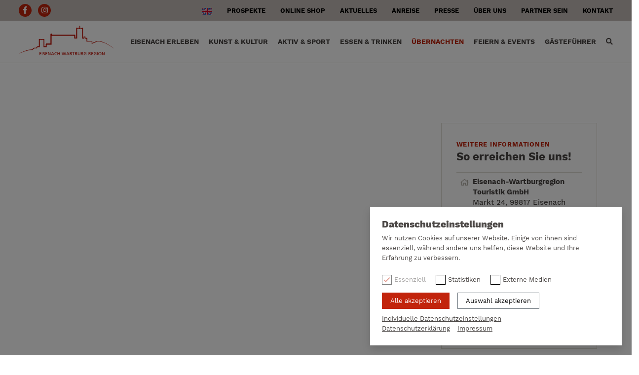

--- FILE ---
content_type: text/html;charset=UTF-8
request_url: https://www.eisenach.info/de/uebernachtungen/ferienwohnungen-und-ferienhaeuser/schattis-ferienwohnung
body_size: 11948
content:
<!DOCTYPE html> <html class="ltr aui" dir="ltr" lang="de-DE"> <head> <title>Übernachten | Ferienhäuser | Schattis Ferienwohnung</title> <meta name="description" content="Liebe Urlaubsgäste, willkommen in unserer liebevoll eingerichteten Ferienwohnung (3-Sterne DTV klassifiziert). Diese befindet sich im Obergeschoss unseres Hauses. Das Haus ist über 120 Jahre alt und wir haben es komplett saniert."> <meta name="author" content="Eisenach-Wartburgregion Touristik GmbH"> <meta name="copyright" content="Copyright (c) Eisenach-Wartburgregion Touristik GmbH"> <meta http-equiv="X-UA-Compatible" content="IE=edge,chrome=1"> <meta name="viewport" content="width=device-width, minimum-scale=1.0, maximum-scale=1.0"> <meta name ="format-detection" content="telephone=no"> <link rel="apple-touch-icon" sizes="180x180" href="https://www.eisenach.info/o/eisenach-touristik-theme_1.0.0/images/apple-touch-icon.png"> <link rel="icon" type="image/png" sizes="32x32" href="https://www.eisenach.info/o/eisenach-touristik-theme_1.0.0/images/favicon-32x32.png"> <link rel="icon" type="image/png" sizes="16x16" href="https://www.eisenach.info/o/eisenach-touristik-theme_1.0.0/images/favicon-16x16.png"> <link rel="manifest" href="https://www.eisenach.info/o/eisenach-touristik-theme_1.0.0/images/site.webmanifest"> <link rel="mask-icon" href="https://www.eisenach.info/o/eisenach-touristik-theme_1.0.0/images/safari-pinned-tab.svg" color="#3b467b"> <meta name="msapplication-TileColor" content="#3b467b"> <meta name="theme-color" content="#ffffff"> <meta name="msapplication-config" content="https://www.eisenach.info/o/eisenach-touristik-theme_1.0.0/images/browserconfig.xml" /> <meta property="og:image" content="https://www.eisenach.info/image/layout_set_logo?img_id=1553570&t=1762412979991"/><meta property="og:type" content="website"/><meta name="twitter:card" content="summary"/><meta property="og:site_name" content="Eisenach Touristik"/><meta property="og:title" content="Übernachten | Ferienhäuser | Schattis Ferienwohnung"/><meta property="og:url" content="https://www.eisenach.info/de/uebernachtungen/ferienwohnungen-und-ferienhaeuser/schattis-ferienwohnung"/><meta property="og:description" content="Liebe Urlaubsgäste, willkommen in unserer liebevoll eingerichteten Ferienwohnung (3-Sterne DTV klassifiziert). Diese befindet sich im Obergeschoss unseres Hauses. Das Haus ist über 120 Jahre alt und wir haben es komplett saniert."/><meta name="twitter:image" content="https://www.eisenach.info/image/layout_set_logo?img_id=1553570&t=1762412979991"/> <meta content="text/html; charset=UTF-8" http-equiv="content-type" /> <meta content="index, follow" lang="de-DE" name="robots" /> <meta content="Liebe Urlaubsgäste, willkommen in unserer liebevoll eingerichteten Ferienwohnung (3-Sterne DTV klassifiziert). Diese befindet sich im Obergeschoss unseres Hauses. Das Haus ist über 120 Jahre alt und wir haben es komplett saniert." lang="de-DE" name="description" /> <link href="https://www.eisenach.info/o/eisenach-touristik-theme_1.0.0/images/favicon.ico" rel="Shortcut Icon" /> <link href="https&#x3a;&#x2f;&#x2f;www&#x2e;eisenach&#x2e;info&#x2f;de&#x2f;uebernachtungen&#x2f;ferienwohnungen-und-ferienhaeuser&#x2f;schattis-ferienwohnung" rel="canonical" /> <link href="https&#x3a;&#x2f;&#x2f;www&#x2e;eisenach&#x2e;info&#x2f;en&#x2f;uebernachtungen&#x2f;ferienwohnungen-und-ferienhaeuser&#x2f;schattis-ferienwohnung" hreflang="en-US" rel="alternate" /> <link href="https&#x3a;&#x2f;&#x2f;www&#x2e;eisenach&#x2e;info&#x2f;uebernachtungen&#x2f;ferienwohnungen-und-ferienhaeuser&#x2f;schattis-ferienwohnung" hreflang="de-DE" rel="alternate" /> <link href="&#x2f;combo&#x2f;theme&#x2f;eisenach-touristik-theme_1&#x2e;0&#x2e;0&#x2f;1767597917903&#x2f;main&#x2e;css" rel="stylesheet" type="text/css" id="liferayThemeCSS" /> <script src="/combo/theme/eisenach-touristik-theme_1.0.0/1767597917903/main.js" type="text/javascript"></script> <script  id="googleAnalyticsScript" type="opt-in" data-type="text/javascript" data-name="googleAnalytics">(function(f,c,d,e,g,a,b){a=c.createElement(d);b=c.getElementsByTagName(d)[0];a.async=1;a.src=e;b.parentNode.insertBefore(a,b)})(window,document,"script","//www.googletagmanager.com/gtag/js?id\x3dUA-139261574-1","gtag");window.dataLayer=window.dataLayer||[];function gtag(){dataLayer.push(arguments)}gtag("js",new Date);gtag("config","UA-139261574-1");</script> </head> <body class=" controls-visible standard yui3-skin-sam guest-site signed-out public-page site normal-state signed-out desktop "> <style type="text/css">#page-loader{position:fixed;z-index:3000;top:0;left:0;right:0;bottom:0;background:#fff}#page-loader .loading-animation{position:absolute;top:50%;left:50%;transform:translate(-30%,-30%);height:auto;width:170px;text-align:center}#page-loader .logo-svg{width:80px;overflow:visible!important;position:relative}#page-loader .brandLoader img{width:100%;margin-bottom:15px}#page-loader .brandLoader{opacity:0;animation-duration:2s;animation-name:logo}#page-loader .cube1,#page-loader .cube2,#page-loader .cube3,#page-loader .cube4{opacity:0;animation-duration:2s;animation-iteration-count:infinite;animation-timing-function:ease;-webkit-transform:translate3d(60px,0,0);transform:translate3d(60px,0,0);animation-name:fadeIn;fill:#c2240c}#page-loader .cube2{animation-delay:250ms}#page-loader .cube3{animation-delay:500ms}#page-loader .cube4{animation-delay:750ms}@-webkit-keyframes logo{0%{opacity:0}100%{opacity:1}}@-webkit-keyframes fadeIn{0%{opacity:0;-webkit-transform:translate3d(60px,0,0)}10%{opacity:0;-webkit-transform:translate3d(60px,0,0)}50%{opacity:1;-webkit-transform:translate3d(0,0,0)}90%{opacity:0;-webkit-transform:translate3d(-60px,0,0)}100%{opacity:0;-webkit-transform:translate3d(-60px,0,0)}}@keyframes logo{0%{opacity:0}100%{opacity:1}}@keyframes fadeIn{0%{opacity:0;transform:translate3d(60px,0,0)}10%{opacity:0;transform:translate3d(60px,0,0)}50%{opacity:1;transform:translate3d(0,0,0)}90%{opacity:0;transform:translate3d(-60px,0,0)}100%{opacity:0;transform:translate3d(-60px,0,0)}}</style> <div id="page-loader" class="Fixed"> <div class="loading-animation"> <div class="brandLoader" > <img src="https://www.eisenach.info/o/eisenach-touristik-theme_1.0.0/images/custom/content/logo-ewt.png" /> </div> <svg id="LogoBrand" class="logo-svg" data-name="logo" xmlns="http://www.w3.org/2000/svg" viewBox="0 0 172 37" width="100%" height="100%"> <rect class="cube1" x="0" y="0" width="36.732" height="36.732"/> <rect class="cube2" x="45" y="0" width="36.732" height="36.732"/> <rect class="cube3" x="90" y="0" width="36.732" height="36.732"/> <rect class="cube4" x="135" y="0" width="36.732" height="36.732"/> </svg> </div> </div> <nav class="main-nav" id="menu" data-spy="affix" data-offset-top="121"> <ul class="side-nav level-1"> <li class=""> <span class="item " > Eisenach erleben </span> <ul class="side-nav level-2"> <li> <span class="item ">Sehenswürdigkeiten</span> <ul class="side-nav level-3 mm-vertical"> <li class=""> <a href="https&#x3a;&#x2f;&#x2f;www&#x2e;eisenach&#x2e;info&#x2f;de&#x2f;eisenach-erleben&#x2f;sehenswuerdigkeiten&#x2f;wartburg" target="" class="font6 item ">Wartburg</a> </li> <li class=""> <a href="https&#x3a;&#x2f;&#x2f;www&#x2e;eisenach&#x2e;info&#x2f;de&#x2f;eisenach-erleben&#x2f;sehenswuerdigkeiten&#x2f;georgenkirche" target="" class="font6 item ">Georgenkirche</a> </li> <li class=""> <a href="https&#x3a;&#x2f;&#x2f;www&#x2e;eisenach&#x2e;info&#x2f;de&#x2f;eisenach-erleben&#x2f;sehenswuerdigkeiten&#x2f;nikolaikirche" target="" class="font6 item ">Nikolaikirche</a> </li> <li class=""> <a href="https&#x3a;&#x2f;&#x2f;www&#x2e;eisenach&#x2e;info&#x2f;de&#x2f;eisenach-erleben&#x2f;sehenswuerdigkeiten&#x2f;schmales-haus" target="" class="font6 item ">Schmales Haus</a> </li> <li class=""> <a href="https&#x3a;&#x2f;&#x2f;www&#x2e;eisenach&#x2e;info&#x2f;de&#x2f;eisenach-erleben&#x2f;sehenswuerdigkeiten&#x2f;lutherdenkmal" target="" class="font6 item ">Lutherdenkmal</a> </li> <li class=""> <a href="https&#x3a;&#x2f;&#x2f;www&#x2e;eisenach&#x2e;info&#x2f;de&#x2f;eisenach-erleben&#x2f;sehenswuerdigkeiten&#x2f;bachdenkmal" target="" class="font6 item ">Bachdenkmal</a> </li> <li class=""> <a href="https&#x3a;&#x2f;&#x2f;www&#x2e;eisenach&#x2e;info&#x2f;de&#x2f;eisenach-erleben&#x2f;sehenswuerdigkeiten&#x2f;flaechendenkmal" target="" class="font6 item ">Flächendenkmal</a> </li> <li class=""> <a href="https&#x3a;&#x2f;&#x2f;www&#x2e;eisenach&#x2e;info&#x2f;de&#x2f;eisenach-erleben&#x2f;sehenswuerdigkeiten&#x2f;schwarzer-brunnen" target="" class="font6 item ">Schwarzer Brunnen</a> </li> <li class=""> <a href="https&#x3a;&#x2f;&#x2f;www&#x2e;eisenach&#x2e;info&#x2f;de&#x2f;eisenach-erleben&#x2f;sehenswuerdigkeiten&#x2f;hellgrevenhof" target="" class="font6 item ">Hellgrevenhof</a> </li> <li class=""> <a href="https&#x3a;&#x2f;&#x2f;www&#x2e;eisenach&#x2e;info&#x2f;de&#x2f;eisenach-erleben&#x2f;sehenswuerdigkeiten&#x2f;elisabethkirche" target="" class="font6 item ">Elisabethkirche</a> </li> <li class=""> <a href="https&#x3a;&#x2f;&#x2f;www&#x2e;eisenach&#x2e;info&#x2f;de&#x2f;eisenach-erleben&#x2f;sehenswuerdigkeiten&#x2f;alte-synagoge" target="" class="font6 item ">Alte Synagoge</a> </li> <li class=""> <a href="https&#x3a;&#x2f;&#x2f;www&#x2e;eisenach&#x2e;info&#x2f;de&#x2f;eisenach-erleben&#x2f;sehenswuerdigkeiten&#x2f;martin-luther-gymnasium" target="" class="font6 item ">Martin Luther Gymnasium</a> </li> <li class=""> <a href="https&#x3a;&#x2f;&#x2f;www&#x2e;eisenach&#x2e;info&#x2f;de&#x2f;eisenach-erleben&#x2f;sehenswuerdigkeiten&#x2f;mahnmal-entjudungsinstitut" target="" class="font6 item ">Mahnmal Entjudungsinstitut</a> </li> <li class=""> <a href="https&#x3a;&#x2f;&#x2f;www&#x2e;eisenach&#x2e;info&#x2f;de&#x2f;eisenach-erleben&#x2f;sehenswuerdigkeiten&#x2f;alte-maelzerei" target="" class="font6 item ">Alte Mälzerei</a> </li> <li class=""> <a href="https&#x3a;&#x2f;&#x2f;www&#x2e;eisenach&#x2e;info&#x2f;de&#x2f;drachenschlucht" target="" class="font6 item ">Drachenschlucht</a> </li> </ul> </li> <li> <span class="item ">Stadtführung/ Rundfahrten</span> <ul class="side-nav level-3 mm-vertical"> <li class=""> <a href="https&#x3a;&#x2f;&#x2f;www&#x2e;eisenach&#x2e;info&#x2f;de&#x2f;eisenach-erleben&#x2f;stadtfuehrungen&#x2f;stadtrundfahrt" target="" class="font6 item ">Stadtrundfahrt</a> </li> <li class=""> <a href="https&#x3a;&#x2f;&#x2f;www&#x2e;eisenach&#x2e;info&#x2f;de&#x2f;angebote-fur-individualgaste" target="" class="font6 item ">Angebote für Individualgäste</a> </li> <li class=""> <a href="https&#x3a;&#x2f;&#x2f;www&#x2e;eisenach&#x2e;info&#x2f;de&#x2f;angebote-fur-reisegruppen" target="" class="font6 item ">Angebote für Reisegruppen</a> </li> </ul> </li> <li> <a href="https&#x3a;&#x2f;&#x2f;www&#x2e;eisenach&#x2e;info&#x2f;de&#x2f;eisenach-erleben&#x2f;tourist-informationen" target="" class="item ">Tourist-Informationen</a> </li> <li> <a href="https&#x3a;&#x2f;&#x2f;www&#x2e;eisenach&#x2e;info&#x2f;de&#x2f;eisenach-erleben&#x2f;eisenach-fuer-familien" target="" class="item ">Eisenach für Familien</a> </li> <li> <a href="https&#x3a;&#x2f;&#x2f;www&#x2e;eisenach&#x2e;info&#x2f;de&#x2f;eisenach-erleben&#x2f;eisenach-mit-freunden" target="" class="item ">Eisenach mit Freunden</a> </li> <li> <a href="https&#x3a;&#x2f;&#x2f;www&#x2e;eisenach&#x2e;info&#x2f;de&#x2f;eisenach-erleben&#x2f;eisenach-fuer-schulen" target="" class="item ">Eisenach für Schulen</a> </li> <li> <span class="item ">Eisenach für Reisegruppen</span> <ul class="side-nav level-3 mm-vertical"> <li class=""> <a href="https&#x3a;&#x2f;&#x2f;www&#x2e;eisenach&#x2e;info&#x2f;de&#x2f;eisenach-erleben&#x2f;eisenach-fuer-reisegruppen&#x2f;johann-sebastian-bach" target="" class="font6 item ">Johann Sebastian Bach</a> </li> <li class=""> <a href="https&#x3a;&#x2f;&#x2f;www&#x2e;eisenach&#x2e;info&#x2f;de&#x2f;eisenach-erleben&#x2f;eisenach-fuer-reisegruppen&#x2f;bach-als-lutheraner" target="" class="font6 item ">Bach als Lutheraner</a> </li> <li class=""> <a href="https&#x3a;&#x2f;&#x2f;www&#x2e;eisenach&#x2e;info&#x2f;de&#x2f;eisenach-erleben&#x2f;eisenach-fuer-reisegruppen&#x2f;martin-luther" target="" class="font6 item ">Martin Luther</a> </li> <li class=""> <a href="https&#x3a;&#x2f;&#x2f;www&#x2e;eisenach&#x2e;info&#x2f;de&#x2f;eisenach-erleben&#x2f;eisenach-fuer-reisegruppen&#x2f;eisenach-entdecken" target="" class="font6 item ">Eisenach entdecken</a> </li> </ul> </li> <li> <a href="https&#x3a;&#x2f;&#x2f;www&#x2e;eisenach&#x2e;info&#x2f;de&#x2f;eisenach-nachhaltig-erleben" target="" class="item ">Eisenach nachhaltig erleben</a> </li> <li> <a href="https&#x3a;&#x2f;&#x2f;www&#x2e;eisenach&#x2e;info&#x2f;de&#x2f;deutschlands-gruene-mitte" target="" class="item ">Deutschlands grüne Mitte</a> </li> <li> <a href="https&#x3a;&#x2f;&#x2f;www&#x2e;eisenach&#x2e;info&#x2f;de&#x2f;kauf-lokal" target="" class="item ">Kauf Lokal</a> </li> </ul> </li> <li class=""> <span class="item " > Kunst &amp; Kultur </span> <ul class="side-nav level-2"> <li> <span class="item ">Museen</span> <ul class="side-nav level-3 mm-vertical"> <li class=""> <a href="https&#x3a;&#x2f;&#x2f;www&#x2e;eisenach&#x2e;info&#x2f;de&#x2f;wartburg" target="" class="font6 item ">Wartburg</a> </li> <li class=""> <a href="https&#x3a;&#x2f;&#x2f;www&#x2e;eisenach&#x2e;info&#x2f;de&#x2f;kunst-und-kultur&#x2f;museen&#x2f;bachhaus" target="" class="font6 item ">Bachhaus</a> </li> <li class=""> <a href="https&#x3a;&#x2f;&#x2f;www&#x2e;eisenach&#x2e;info&#x2f;de&#x2f;kunst-und-kultur&#x2f;museen&#x2f;lutherhaus" target="" class="font6 item ">Lutherhaus</a> </li> <li class=""> <a href="https&#x3a;&#x2f;&#x2f;www&#x2e;eisenach&#x2e;info&#x2f;de&#x2f;kunst-und-kultur&#x2f;museen&#x2f;stadtschloss" target="" class="font6 item ">Stadtschloss</a> </li> <li class=""> <a href="https&#x3a;&#x2f;&#x2f;www&#x2e;eisenach&#x2e;info&#x2f;de&#x2f;kunst-und-kultur&#x2f;museen&#x2f;predigerkirche" target="" class="font6 item ">Predigerkirche</a> </li> <li class=""> <a href="https&#x3a;&#x2f;&#x2f;www&#x2e;eisenach&#x2e;info&#x2f;de&#x2f;kunst-und-kultur&#x2f;museen&#x2f;reuter-villa" target="" class="font6 item ">Reuter-Villa</a> </li> <li class=""> <a href="https&#x3a;&#x2f;&#x2f;www&#x2e;eisenach&#x2e;info&#x2f;de&#x2f;kunst-und-kultur&#x2f;museen&#x2f;goldener-loewe" target="" class="font6 item ">Goldener Löwe</a> </li> <li class=""> <a href="https&#x3a;&#x2f;&#x2f;www&#x2e;eisenach&#x2e;info&#x2f;de&#x2f;kunst-und-kultur&#x2f;museen&#x2f;automobile-welt" target="" class="font6 item ">Automobile Welt</a> </li> <li class=""> <a href="https&#x3a;&#x2f;&#x2f;www&#x2e;eisenach&#x2e;info&#x2f;de&#x2f;kunst-und-kultur&#x2f;museen&#x2f;burschenschaftsdenkmal" target="" class="font6 item ">Burschenschaftsdenkmal</a> </li> <li class=""> <a href="https&#x3a;&#x2f;&#x2f;www&#x2e;eisenach&#x2e;info&#x2f;de&#x2f;kunst-und-kultur&#x2f;museen&#x2f;teezimmer" target="" class="font6 item ">Teezimmer</a> </li> </ul> </li> <li> <span class="item ">Theater</span> <ul class="side-nav level-3 mm-vertical"> <li class=""> <a href="https&#x3a;&#x2f;&#x2f;www&#x2e;eisenach&#x2e;info&#x2f;de&#x2f;kunst-und-kultur&#x2f;theater&#x2f;landestheater" target="" class="font6 item ">Landestheater</a> </li> <li class=""> <a href="https&#x3a;&#x2f;&#x2f;www&#x2e;eisenach&#x2e;info&#x2f;de&#x2f;kunst-und-kultur&#x2f;theater&#x2f;tam" target="" class="font6 item ">TAM</a> </li> <li class=""> <a href="https&#x3a;&#x2f;&#x2f;www&#x2e;eisenach&#x2e;info&#x2f;de&#x2f;gedankentheater" target="" class="font6 item ">Gedankentheater</a> </li> </ul> </li> <li> <a href="https&#x3a;&#x2f;&#x2f;www&#x2e;eisenach&#x2e;info&#x2f;de&#x2f;kunst-und-kultur&#x2f;martin-luther" target="" class="item ">Martin Luther</a> </li> <li> <a href="https&#x3a;&#x2f;&#x2f;www&#x2e;eisenach&#x2e;info&#x2f;de&#x2f;kunst-und-kultur&#x2f;johann-sebastian-bach" target="" class="item ">Johann Sebastian Bach</a> </li> <li> <a href="https&#x3a;&#x2f;&#x2f;www&#x2e;eisenach&#x2e;info&#x2f;de&#x2f;sonderausstellungen" target="" class="item ">Sonderausstellungen</a> </li> <li> <a href="https&#x3a;&#x2f;&#x2f;www&#x2e;eisenach&#x2e;info&#x2f;de&#x2f;eisenach-virtuell-digital-erleben" target="" class="item ">Virtuelles Eisenach</a> </li> </ul> </li> <li class=""> <span class="item " > Aktiv &amp; Sport </span> <ul class="side-nav level-2"> <li> <span class="item ">Radfahren</span> <ul class="side-nav level-3 mm-vertical"> <li class=""> <a href="https&#x3a;&#x2f;&#x2f;www&#x2e;eisenach&#x2e;info&#x2f;de&#x2f;aktiv-und-sport&#x2f;radfahren&#x2f;fahrradverleih" target="" class="font6 item ">Fahrradverleih</a> </li> <li class=""> <a href="https&#x3a;&#x2f;&#x2f;www&#x2e;eisenach&#x2e;info&#x2f;de&#x2f;radstube" target="" class="font6 item ">Radstube</a> </li> <li class=""> <a href="https&#x3a;&#x2f;&#x2f;www&#x2e;eisenach&#x2e;info&#x2f;de&#x2f;aktiv-und-sport&#x2f;radfahren&#x2f;werratal-radweg" target="" class="font6 item ">Werratal-Radweg</a> </li> <li class=""> <a href="https&#x3a;&#x2f;&#x2f;www&#x2e;eisenach&#x2e;info&#x2f;de&#x2f;aktiv-und-sport&#x2f;radfahren&#x2f;thueringer-staedtekette" target="" class="font6 item ">Thüringer Städtekette</a> </li> <li class=""> <a href="https&#x3a;&#x2f;&#x2f;www&#x2e;eisenach&#x2e;info&#x2f;de&#x2f;aktiv-und-sport&#x2f;radfahren&#x2f;bike-panorama" target="" class="font6 item ">Bike Panorama</a> </li> <li class=""> <a href="https&#x3a;&#x2f;&#x2f;www&#x2e;eisenach&#x2e;info&#x2f;de&#x2f;aktiv-und-sport&#x2f;radfahren&#x2f;herkules-wartburg-radweg" target="" class="font6 item ">Herkules Wartburg Radweg</a> </li> <li class=""> <a href="https&#x3a;&#x2f;&#x2f;www&#x2e;eisenach&#x2e;info&#x2f;de&#x2f;aktiv-und-sport&#x2f;radfahren&#x2f;rennsteig" target="" class="font6 item ">Rennsteig</a> </li> <li class=""> <a href="https&#x3a;&#x2f;&#x2f;www&#x2e;eisenach&#x2e;info&#x2f;de&#x2f;aktiv-und-sport&#x2f;radfahren&#x2f;tannhaeuser-radweg" target="" class="font6 item ">Tannhäuser Radweg</a> </li> <li class=""> <a href="https&#x3a;&#x2f;&#x2f;www&#x2e;eisenach&#x2e;info&#x2f;de&#x2f;aktiv-und-sport&#x2f;radfahren&#x2f;nessetal-radweg" target="" class="font6 item ">Nessetal Radweg</a> </li> </ul> </li> <li> <span class="item ">Wasserspaß</span> <ul class="side-nav level-3 mm-vertical"> <li class=""> <a href="https&#x3a;&#x2f;&#x2f;www&#x2e;eisenach&#x2e;info&#x2f;de&#x2f;aktiv-und-sport&#x2f;wasserspass&#x2f;aquaplaex" target="" class="font6 item ">Aquaplaex</a> </li> <li class=""> <a href="https&#x3a;&#x2f;&#x2f;www&#x2e;eisenach&#x2e;info&#x2f;de&#x2f;aktiv-und-sport&#x2f;wasserspass&#x2f;solewelt-bad-salzungen" target="" class="font6 item ">Solewelt Bad Salzungen</a> </li> <li class=""> <a href="https&#x3a;&#x2f;&#x2f;www&#x2e;eisenach&#x2e;info&#x2f;de&#x2f;aktiv-und-sport&#x2f;wasserspass&#x2f;waldbad-mosbach" target="" class="font6 item ">Waldbad Mosbach</a> </li> <li class=""> <a href="https&#x3a;&#x2f;&#x2f;www&#x2e;eisenach&#x2e;info&#x2f;de&#x2f;aktiv-und-sport&#x2f;wasserspass&#x2f;wasserwandern" target="" class="font6 item ">Wasserwandern</a> </li> <li class=""> <a href="https&#x3a;&#x2f;&#x2f;www&#x2e;eisenach&#x2e;info&#x2f;de&#x2f;aktiv-und-sport&#x2f;wasserspass&#x2f;pack-rafting" target="" class="font6 item ">Pack-Rafting</a> </li> </ul> </li> <li> <span class="item ">Aktivangebote</span> <ul class="side-nav level-3 mm-vertical"> <li class=""> <a href="https&#x3a;&#x2f;&#x2f;www&#x2e;eisenach&#x2e;info&#x2f;de&#x2f;aktiv-und-sport&#x2f;aktivangebote&#x2f;aktiv-und-outdoorprogramme" target="" class="font6 item ">Aktiv- und Outdoorprogramme</a> </li> <li class=""> <a href="https&#x3a;&#x2f;&#x2f;www&#x2e;eisenach&#x2e;info&#x2f;de&#x2f;aktiv-und-sport&#x2f;aktivangebote&#x2f;pinello-bewegt" target="" class="font6 item ">Pinello bewegt</a> </li> <li class=""> <a href="https&#x3a;&#x2f;&#x2f;www&#x2e;eisenach&#x2e;info&#x2f;de&#x2f;aktiv-und-sport&#x2f;aktivangebote&#x2f;freizeitcamp-werra" target="" class="font6 item ">Freizeitcamp Werra</a> </li> <li class=""> <a href="https&#x3a;&#x2f;&#x2f;www&#x2e;eisenach&#x2e;info&#x2f;de&#x2f;aktiv-und-sport&#x2f;aktivangebote&#x2f;eseltrekking" target="" class="font6 item ">Eseltrekking</a> </li> <li class=""> <a href="https&#x3a;&#x2f;&#x2f;www&#x2e;eisenach&#x2e;info&#x2f;de&#x2f;kletterpark-eisenach" target="" class="font6 item ">Kletterpark Eisenach</a> </li> <li class=""> <a href="https&#x3a;&#x2f;&#x2f;www&#x2e;eisenach&#x2e;info&#x2f;de&#x2f;eisenachtours" target="" class="font6 item ">Eisenachtours</a> </li> <li class=""> <a href="https&#x3a;&#x2f;&#x2f;www&#x2e;eisenach&#x2e;info&#x2f;de&#x2f;alpaka-wanderungen" target="" class="font6 item ">Alpaka - Wanderungen</a> </li> <li class=""> <a href="https&#x3a;&#x2f;&#x2f;www&#x2e;eisenach&#x2e;info&#x2f;de&#x2f;wartburg-golfpark" target="" class="font6 item ">Wartburg Golfpark</a> </li> <li class=""> <a href="https&#x3a;&#x2f;&#x2f;www&#x2e;eisenach&#x2e;info&#x2f;de&#x2f;touringen-naturlich-entdecken" target="" class="font6 item ">Touringen - Natürlich entdecken</a> </li> </ul> </li> <li> <a href="https&#x3a;&#x2f;&#x2f;www&#x2e;eisenach&#x2e;info&#x2f;de&#x2f;aktiv-und-sport&#x2f;wandern" target="" class="item ">Wanderungen</a> </li> <li> <span class="item ">MTB-Touren</span> <ul class="side-nav level-3 mm-vertical"> <li class=""> <a href="https&#x3a;&#x2f;&#x2f;www&#x2e;eisenach&#x2e;info&#x2f;de&#x2f;mountainbiketour-fuer-entdecker-und-einsteiger-eisenach" target="" class="font6 item ">Mountainbiketour für Entdecker und Einsteiger</a> </li> <li class=""> <a href="https&#x3a;&#x2f;&#x2f;www&#x2e;eisenach&#x2e;info&#x2f;de&#x2f;mountainbiketour-rund-um-die-wartburg" target="" class="font6 item ">Mountainbiketour - Rund um die Wartburg</a> </li> <li class=""> <a href="https&#x3a;&#x2f;&#x2f;www&#x2e;eisenach&#x2e;info&#x2f;de&#x2f;mountainbike-grosse-8-bei-eisenach" target="" class="font6 item ">Mountainbike - Große 8 bei Eisenach</a> </li> <li class=""> <a href="https&#x3a;&#x2f;&#x2f;www&#x2e;eisenach&#x2e;info&#x2f;de&#x2f;mountainbike-strecke-rennsteig" target="" class="font6 item ">Mountainbike - Strecke - Rennsteig</a> </li> </ul> </li> </ul> </li> <li class=""> <span class="item " > Essen &amp; Trinken </span> <ul class="side-nav level-2"> <li> <span class="item ">Restaurants</span> <ul class="side-nav level-3 mm-vertical"> <li class=""> <a href="https&#x3a;&#x2f;&#x2f;www&#x2e;eisenach&#x2e;info&#x2f;de&#x2f;essen-und-trinken&#x2f;restaurants&#x2f;kartoffelhaus" target="" class="font6 item ">Kartoffelhaus</a> </li> <li class=""> <a href="https&#x3a;&#x2f;&#x2f;www&#x2e;eisenach&#x2e;info&#x2f;de&#x2f;essen-und-trinken&#x2f;restaurants&#x2f;leander" target="" class="font6 item ">Leander</a> </li> <li class=""> <a href="https&#x3a;&#x2f;&#x2f;www&#x2e;eisenach&#x2e;info&#x2f;de&#x2f;zucker-zimt" target="" class="font6 item ">Zucker &amp; Zimt Kombüse</a> </li> <li class=""> <a href="https&#x3a;&#x2f;&#x2f;www&#x2e;eisenach&#x2e;info&#x2f;de&#x2f;essen-und-trinken&#x2f;restaurants&#x2f;wein-restaurant-baron" target="" class="font6 item ">Wein Restaurant Baron</a> </li> <li class=""> <a href="https&#x3a;&#x2f;&#x2f;www&#x2e;eisenach&#x2e;info&#x2f;de&#x2f;essen-und-trinken&#x2f;restaurants&#x2f;restaurant-im-hotel-haus-hainstein" target="" class="font6 item ">Restaurant im Hotel Haus Hainstein</a> </li> <li class=""> <a href="https&#x3a;&#x2f;&#x2f;www&#x2e;eisenach&#x2e;info&#x2f;de&#x2f;essen-und-trinken&#x2f;restaurants&#x2f;bach-restaurant" target="" class="font6 item ">Bach Restaurant</a> </li> <li class=""> <a href="https&#x3a;&#x2f;&#x2f;www&#x2e;eisenach&#x2e;info&#x2f;de&#x2f;essen-und-trinken&#x2f;restaurants&#x2f;augustiner-braeu" target="" class="font6 item ">Augustiner Bräu</a> </li> <li class=""> <a href="https&#x3a;&#x2f;&#x2f;www&#x2e;eisenach&#x2e;info&#x2f;de&#x2f;essen-und-trinken&#x2f;restaurants&#x2f;lutherstuben" target="" class="font6 item ">Lutherstuben</a> </li> <li class=""> <a href="https&#x3a;&#x2f;&#x2f;www&#x2e;eisenach&#x2e;info&#x2f;de&#x2f;la-cuchilla" target="" class="font6 item ">La Cuchilla</a> </li> <li class=""> <a href="https&#x3a;&#x2f;&#x2f;www&#x2e;eisenach&#x2e;info&#x2f;de&#x2f;essen-und-trinken&#x2f;restaurants&#x2f;michelangelo" target="" class="font6 item ">Michelangelo</a> </li> <li class=""> <a href="https&#x3a;&#x2f;&#x2f;www&#x2e;eisenach&#x2e;info&#x2f;de&#x2f;essen-und-trinken&#x2f;restaurants&#x2f;restaurant-heimat" target="" class="font6 item ">Restaurant Heimat - deaktiviert</a> </li> <li class=""> <a href="https&#x3a;&#x2f;&#x2f;www&#x2e;eisenach&#x2e;info&#x2f;de&#x2f;essen-und-trinken&#x2f;restaurants&#x2f;restaurant-im-land-und-golfhotel-alte-fliederschule-" target="" class="font6 item ">Restaurant im Land- und Golfhotel &#34;Alte Fliederschule&#34;</a> </li> <li class=""> <a href="https&#x3a;&#x2f;&#x2f;www&#x2e;eisenach&#x2e;info&#x2f;de&#x2f;essen-und-trinken&#x2f;restaurants&#x2f;restaurant-im-gasthof-am-storchenturm" target="" class="font6 item ">Restaurant im Gasthof am Storchenturm</a> </li> <li class=""> <a href="https&#x3a;&#x2f;&#x2f;www&#x2e;eisenach&#x2e;info&#x2f;de&#x2f;essen-und-trinken&#x2f;restaurants&#x2f;restaurant-berghotel-eisenach" target="" class="font6 item ">Restaurant Berghotel Eisenach</a> </li> <li class=""> <a href="https&#x3a;&#x2f;&#x2f;www&#x2e;eisenach&#x2e;info&#x2f;de&#x2f;casa-carolina" target="" class="font6 item ">Casa Carolina</a> </li> </ul> </li> <li> <span class="item ">Cafés</span> <ul class="side-nav level-3 mm-vertical"> <li class=""> <a href="https&#x3a;&#x2f;&#x2f;www&#x2e;eisenach&#x2e;info&#x2f;de&#x2f;essen-und-trinken&#x2f;cafes&#x2f;konditorei-cafe-brueheim" target="" class="font6 item ">Konditorei Cafe Brüheim</a> </li> <li class=""> <a href="https&#x3a;&#x2f;&#x2f;www&#x2e;eisenach&#x2e;info&#x2f;de&#x2f;essen-und-trinken&#x2f;cafes&#x2f;cafe-toccata" target="" class="font6 item ">Cafe Toccata</a> </li> <li class=""> <a href="https&#x3a;&#x2f;&#x2f;www&#x2e;eisenach&#x2e;info&#x2f;de&#x2f;viba-cafe" target="" class="font6 item ">Viba Cafè</a> </li> </ul> </li> </ul> </li> <li class=""> <span class="item active" > Übernachten </span> <ul class="side-nav level-2"> <li> <span class="item ">Hotels</span> <ul class="side-nav level-3 mm-vertical"> <li class=""> <a href="https&#x3a;&#x2f;&#x2f;www&#x2e;eisenach&#x2e;info&#x2f;de&#x2f;uebernachten&#x2f;hotels&#x2f;alle-hotels" target="" class="font6 item ">Alle Hotels</a> </li> <li class=""> <a href="https&#x3a;&#x2f;&#x2f;www&#x2e;eisenach&#x2e;info&#x2f;de&#x2f;uebernachtungen&#x2f;hotels&#x2f;steigenberger-hotel-thueringer-hof" target="" class="font6 item ">Vienna House Thüringer Hof</a> </li> <li class=""> <a href="https&#x3a;&#x2f;&#x2f;www&#x2e;eisenach&#x2e;info&#x2f;de&#x2f;uebernachtungen&#x2f;hotels&#x2f;goebels-sophien-hotel" target="" class="font6 item ">Göbel&#39;s Sophien Hotel</a> </li> <li class=""> <a href="https&#x3a;&#x2f;&#x2f;www&#x2e;eisenach&#x2e;info&#x2f;de&#x2f;uebernachtungen&#x2f;hotels&#x2f;lutherhotel-eisenacher-hof" target="" class="font6 item ">Lutherhotel Eisenacher Hof</a> </li> <li class=""> <a href="https&#x3a;&#x2f;&#x2f;www&#x2e;eisenach&#x2e;info&#x2f;de&#x2f;uebernachtungen&#x2f;hotels&#x2f;haus-hainstein" target="" class="font6 item ">Haus Hainstein</a> </li> <li class=""> <a href="https&#x3a;&#x2f;&#x2f;www&#x2e;eisenach&#x2e;info&#x2f;de&#x2f;uebernachtungen&#x2f;hotels&#x2f;logotel" target="" class="font6 item ">Logotel</a> </li> <li class=""> <a href="https&#x3a;&#x2f;&#x2f;www&#x2e;eisenach&#x2e;info&#x2f;de&#x2f;uebernachtungen&#x2f;hotels&#x2f;glockenhof-hotel" target="" class="font6 item ">Glockenhof Hotel</a> </li> <li class=""> <a href="https&#x3a;&#x2f;&#x2f;www&#x2e;eisenach&#x2e;info&#x2f;de&#x2f;uebernachtungen&#x2f;hotels&#x2f;hotel-kaiserhof" target="" class="font6 item ">Hotel Kaiserhof</a> </li> <li class=""> <a href="https&#x3a;&#x2f;&#x2f;www&#x2e;eisenach&#x2e;info&#x2f;de&#x2f;uebernachtungen&#x2f;hotels&#x2f;aparthotel-suites-mitte" target="" class="font6 item ">Aparthotel Suites Mitte</a> </li> <li class=""> <a href="https&#x3a;&#x2f;&#x2f;www&#x2e;eisenach&#x2e;info&#x2f;de&#x2f;uebernachtungen&#x2f;hotels&#x2f;hotel-am-markt" target="" class="font6 item ">Hotel am Markt</a> </li> <li class=""> <a href="https&#x3a;&#x2f;&#x2f;www&#x2e;eisenach&#x2e;info&#x2f;de&#x2f;uebernachtungen&#x2f;hotels&#x2f;pentahotel-eisenach" target="" class="font6 item ">Pentahotel Eisenach</a> </li> <li class=""> <a href="https&#x3a;&#x2f;&#x2f;www&#x2e;eisenach&#x2e;info&#x2f;de&#x2f;uebernachtungen&#x2f;hotels&#x2f;land-golfhotel-alte-fliegerschule" target="" class="font6 item ">Land- &amp; Golfhotel &#34;Alte Fliegerschule</a> </li> <li class=""> <a href="https&#x3a;&#x2f;&#x2f;www&#x2e;eisenach&#x2e;info&#x2f;de&#x2f;uebernachtungen&#x2f;hotels&#x2f;ibis-hotel-eisenach" target="" class="font6 item ">IBIS Hotel Eisenach</a> </li> <li class=""> <a href="https&#x3a;&#x2f;&#x2f;www&#x2e;eisenach&#x2e;info&#x2f;de&#x2f;uebernachtungen&#x2f;hotels&#x2f;hotel-bamberger-hof" target="" class="font6 item ">Hotel Bamberger Hof</a> </li> <li class=""> <a href="https&#x3a;&#x2f;&#x2f;www&#x2e;eisenach&#x2e;info&#x2f;de&#x2f;uebernachtungen&#x2f;hotels&#x2f;hotel-kapelle" target="" class="font6 item ">Hotel Kapelle</a> </li> <li class=""> <a href="https&#x3a;&#x2f;&#x2f;www&#x2e;eisenach&#x2e;info&#x2f;de&#x2f;uebernachtungen&#x2f;hotels&#x2f;hotel-froebelhof" target="" class="font6 item ">Hotel Fröbelhof</a> </li> <li class=""> <a href="https&#x3a;&#x2f;&#x2f;www&#x2e;eisenach&#x2e;info&#x2f;de&#x2f;uebernachtungen&#x2f;hotels&#x2f;hotel-restaurant-fleischerei-schneider" target="" class="font6 item ">Hotel-Restaurant-Fleischerei Schneider</a> </li> <li class=""> <a href="https&#x3a;&#x2f;&#x2f;www&#x2e;eisenach&#x2e;info&#x2f;de&#x2f;uebernachtungen&#x2f;hotels&#x2f;schlosshotel-am-hainich" target="" class="font6 item ">Schlosshotel am Hainich</a> </li> <li class=""> <a href="https&#x3a;&#x2f;&#x2f;www&#x2e;eisenach&#x2e;info&#x2f;de&#x2f;uebernachtungen&#x2f;hotels&#x2f;landgasthof-alter-bahnhof-heyerode" target="" class="font6 item ">Landgasthof „Alter Bahnhof“ Heyerode</a> </li> <li class=""> <a href="https&#x3a;&#x2f;&#x2f;www&#x2e;eisenach&#x2e;info&#x2f;de&#x2f;hotel-an-der-stadtmauer-muhlhausen" target="" class="font6 item ">Hotel an der Stadtmauer Mühlhausen</a> </li> <li class=""> <a href="https&#x3a;&#x2f;&#x2f;www&#x2e;eisenach&#x2e;info&#x2f;de&#x2f;hotel-muhlhauser-hof" target="" class="font6 item ">Hotel Mühlhäuser Hof</a> </li> <li class=""> <a href="https&#x3a;&#x2f;&#x2f;www&#x2e;eisenach&#x2e;info&#x2f;de&#x2f;luxus-hostel-rabe" target="" class="font6 item ">Luxus Hostel Rabe</a> </li> <li class=""> <a href="https&#x3a;&#x2f;&#x2f;www&#x2e;eisenach&#x2e;info&#x2f;de&#x2f;hotel-stadt-muhlhausen" target="" class="font6 item ">Hotel Stadt Mühlhausen</a> </li> </ul> </li> <li> <span class="item ">Pensionen</span> <ul class="side-nav level-3 mm-vertical"> <li class=""> <a href="https&#x3a;&#x2f;&#x2f;www&#x2e;eisenach&#x2e;info&#x2f;de&#x2f;uebernachten&#x2f;pensionen&#x2f;alle-pensionen" target="" class="font6 item ">Alle Pensionen</a> </li> <li class=""> <a href="https&#x3a;&#x2f;&#x2f;www&#x2e;eisenach&#x2e;info&#x2f;de&#x2f;uebernachtungen&#x2f;pensionen&#x2f;hostel-pension-alte-brauerei" target="" class="font6 item ">Hostel &amp; Pension Alte Brauerei</a> </li> <li class=""> <a href="https&#x3a;&#x2f;&#x2f;www&#x2e;eisenach&#x2e;info&#x2f;de&#x2f;uebernachtungen&#x2f;pensionen&#x2f;pension-villa-kleine-wartburg-" target="" class="font6 item ">Pension Villa &#34;Kleine Wartburg&#34;</a> </li> <li class=""> <a href="https&#x3a;&#x2f;&#x2f;www&#x2e;eisenach&#x2e;info&#x2f;de&#x2f;uebernachten&#x2f;pensionen&#x2f;boyneburgk" target="" class="font6 item ">Boyneburgk</a> </li> <li class=""> <a href="https&#x3a;&#x2f;&#x2f;www&#x2e;eisenach&#x2e;info&#x2f;de&#x2f;uebernachtungen&#x2f;pensionen&#x2f;hotel-pension-klostergarten" target="" class="font6 item ">Hotel-Pension Klostergarten</a> </li> <li class=""> <a href="https&#x3a;&#x2f;&#x2f;www&#x2e;eisenach&#x2e;info&#x2f;de&#x2f;uebernachtungen&#x2f;pensionen&#x2f;gasthof-am-storchenturm" target="" class="font6 item ">Gasthof Augustiner Am Storchenturm</a> </li> <li class=""> <a href="https&#x3a;&#x2f;&#x2f;www&#x2e;eisenach&#x2e;info&#x2f;de&#x2f;uebernachtungen&#x2f;pensionen&#x2f;jugendbildungsstatte-junker-joerg" target="" class="font6 item ">Jugendbildungsstätte Junker Jörg</a> </li> <li class=""> <a href="https&#x3a;&#x2f;&#x2f;www&#x2e;eisenach&#x2e;info&#x2f;de&#x2f;uebernachtungen&#x2f;pensionen&#x2f;gasthaus-pension-st-peter" target="" class="font6 item ">Gasthaus &amp; Pension St. Peter</a> </li> <li class=""> <a href="https&#x3a;&#x2f;&#x2f;www&#x2e;eisenach&#x2e;info&#x2f;de&#x2f;uebernachtungen&#x2f;pensionen&#x2f;pension-christine-kilian" target="" class="font6 item ">Pension Christine Kilian</a> </li> <li class=""> <a href="https&#x3a;&#x2f;&#x2f;www&#x2e;eisenach&#x2e;info&#x2f;de&#x2f;uebernachtungen&#x2f;pensionen&#x2f;pension-mahret" target="" class="font6 item ">Pension Mahret</a> </li> <li class=""> <a href="https&#x3a;&#x2f;&#x2f;www&#x2e;eisenach&#x2e;info&#x2f;de&#x2f;uebernachtungen&#x2f;pensionen&#x2f;pension-zum-burschen" target="" class="font6 item ">Pension Zum Burschen</a> </li> <li class=""> <a href="https&#x3a;&#x2f;&#x2f;www&#x2e;eisenach&#x2e;info&#x2f;de&#x2f;uebernachtungen&#x2f;pensionen&#x2f;gefildehof-goepel" target="" class="font6 item ">Gefildehof Göpel</a> </li> <li class=""> <a href="https&#x3a;&#x2f;&#x2f;www&#x2e;eisenach&#x2e;info&#x2f;de&#x2f;uebernachtungen&#x2f;pensionen&#x2f;pension-am-rennsteig" target="" class="font6 item ">Pension am Rennsteig</a> </li> <li class=""> <a href="https&#x3a;&#x2f;&#x2f;www&#x2e;eisenach&#x2e;info&#x2f;de&#x2f;uebernachtungen&#x2f;pensionen&#x2f;pension-tor-zum-rennsteig" target="" class="font6 item ">Pension Tor zum Rennsteig</a> </li> <li class=""> <a href="https&#x3a;&#x2f;&#x2f;www&#x2e;eisenach&#x2e;info&#x2f;de&#x2f;uebernachtungen&#x2f;pensionen&#x2f;sandgut-mihla" target="" class="font6 item ">Sandgut Mihla</a> </li> <li class=""> <a href="https&#x3a;&#x2f;&#x2f;www&#x2e;eisenach&#x2e;info&#x2f;de&#x2f;uebernachtungen&#x2f;pensionen&#x2f;veronikas-pension" target="" class="font6 item ">Veronika`s Pension</a> </li> <li class=""> <a href="https&#x3a;&#x2f;&#x2f;www&#x2e;eisenach&#x2e;info&#x2f;de&#x2f;uebernachtungen&#x2f;pensionen&#x2f;pension-villa-martha" target="" class="font6 item ">Pension Villa Martha</a> </li> </ul> </li> <li> <span class="item ">Ferienwohnung/-haus Eisenach</span> <ul class="side-nav level-3 mm-vertical"> <li class=""> <a href="https&#x3a;&#x2f;&#x2f;www&#x2e;eisenach&#x2e;info&#x2f;de&#x2f;uebernachten&#x2f;ferienwohnungen&#x2f;alle-ferienwohnungen" target="" class="font6 item ">Alle Ferienwohnungen</a> </li> <li class=""> <a href="https&#x3a;&#x2f;&#x2f;www&#x2e;eisenach&#x2e;info&#x2f;de&#x2f;uebernachtungen&#x2f;ferienwohnungen-und-ferienhaeuser&#x2f;ferienwohnung-eisenach-stadtmitte-" target="" class="font6 item ">Ferienwohnung &#34;Eisenach Stadtmitte&#34;</a> </li> <li class=""> <a href="https&#x3a;&#x2f;&#x2f;www&#x2e;eisenach&#x2e;info&#x2f;de&#x2f;uebernachtungen&#x2f;ferienwohnungen-und-ferienhaeuser&#x2f;ferienwohnung-mosaic" target="" class="font6 item ">Ferienwohnung Mosaic</a> </li> <li class=""> <a href="https&#x3a;&#x2f;&#x2f;www&#x2e;eisenach&#x2e;info&#x2f;de&#x2f;uebernachtungen&#x2f;ferienwohnungen-und-ferienhaeuser&#x2f;ferienwohnung-schwarz-wei-" target="" class="font6 item ">Ferienwohnung Schwarz &amp; Weiß</a> </li> <li class=""> <a href="https&#x3a;&#x2f;&#x2f;www&#x2e;eisenach&#x2e;info&#x2f;de&#x2f;uebernachtungen&#x2f;ferienwohnungen-und-ferienhaeuser&#x2f;ferienwohnung-villa-terracotta" target="" class="font6 item ">Ferienwohnung Villa Terracotta</a> </li> <li class="Selected"> <a href="https&#x3a;&#x2f;&#x2f;www&#x2e;eisenach&#x2e;info&#x2f;de&#x2f;uebernachtungen&#x2f;ferienwohnungen-und-ferienhaeuser&#x2f;schattis-ferienwohnung" target="" class="font6 item active">Schattis Ferienwohnung</a> </li> <li class=""> <a href="https&#x3a;&#x2f;&#x2f;www&#x2e;eisenach&#x2e;info&#x2f;de&#x2f;uebernachtungen&#x2f;ferienwohnungen-und-ferienhaeuser&#x2f;ferienwohnung-am-hoerselufer" target="" class="font6 item ">Ferienwohnung Am Hörselufer</a> </li> <li class=""> <a href="https&#x3a;&#x2f;&#x2f;www&#x2e;eisenach&#x2e;info&#x2f;de&#x2f;uebernachtungen&#x2f;ferienwohnungen-und-ferienhaeuser&#x2f;altes-bachhaus" target="" class="font6 item ">Altes Bachhaus</a> </li> <li class=""> <a href="https&#x3a;&#x2f;&#x2f;www&#x2e;eisenach&#x2e;info&#x2f;de&#x2f;uebernachtungen&#x2f;ferienwohnungen-und-ferienhaeuser&#x2f;am-hellgrevenhof" target="" class="font6 item ">Am Hellgrevenhof</a> </li> <li class=""> <a href="https&#x3a;&#x2f;&#x2f;www&#x2e;eisenach&#x2e;info&#x2f;de&#x2f;uebernachtungen&#x2f;ferienwohnungen-und-ferienhaeuser&#x2f;ferienwohnungen-pfeiffer" target="" class="font6 item ">Ferienwohnungen Pfeiffer</a> </li> <li class=""> <a href="https&#x3a;&#x2f;&#x2f;www&#x2e;eisenach&#x2e;info&#x2f;de&#x2f;fw-sudio3" target="" class="font6 item ">FW Sudio3</a> </li> <li class=""> <a href="https&#x3a;&#x2f;&#x2f;www&#x2e;eisenach&#x2e;info&#x2f;de&#x2f;uebernachtungen&#x2f;ferienwohnungen-und-ferienhaeuser&#x2f;fw-ilona-krieger" target="" class="font6 item ">FW Ilona Krieger - Antikhaus</a> </li> <li class=""> <a href="https&#x3a;&#x2f;&#x2f;www&#x2e;eisenach&#x2e;info&#x2f;de&#x2f;uebernachtungen&#x2f;ferienwohnungen-und-ferienhaeuser&#x2f;apartments-schramm" target="" class="font6 item ">Apartments Schramm</a> </li> <li class=""> <a href="https&#x3a;&#x2f;&#x2f;www&#x2e;eisenach&#x2e;info&#x2f;de&#x2f;uebernachtungen&#x2f;ferienwohnungen-und-ferienhaeuser&#x2f;land-und-golfhotel-alte-fliegerschule-" target="" class="font6 item ">Land- und Golfhotel &#34;Alte Fliegerschule&#34;</a> </li> <li class=""> <a href="https&#x3a;&#x2f;&#x2f;www&#x2e;eisenach&#x2e;info&#x2f;de&#x2f;uebernachtungen&#x2f;ferienwohnungen-und-ferienhaeuser&#x2f;ferienhaus-familie-jungk" target="" class="font6 item ">Ferienhaus Familie Jungk</a> </li> <li class=""> <a href="https&#x3a;&#x2f;&#x2f;www&#x2e;eisenach&#x2e;info&#x2f;de&#x2f;uebernachtungen&#x2f;ferienwohnungen-und-ferienhaeuser&#x2f;fewo-tannhaeuser-lutherstube-j&#x2e;s&#x2e;bach-" target="" class="font6 item ">Fewo &#34;Tannhäuser, Lutherstube &amp; J.S.Bach&#34;</a> </li> <li class=""> <a href="https&#x3a;&#x2f;&#x2f;www&#x2e;eisenach&#x2e;info&#x2f;de&#x2f;fh-gudrun1" target="" class="font6 item ">Ferienhaus Gudrun</a> </li> <li class=""> <a href="https&#x3a;&#x2f;&#x2f;www&#x2e;eisenach&#x2e;info&#x2f;de&#x2f;ferienwohnung-am-petersberg" target="" class="font6 item ">Ferienwohnung Am Petersberg</a> </li> <li class=""> <a href="https&#x3a;&#x2f;&#x2f;www&#x2e;eisenach&#x2e;info&#x2f;de&#x2f;uebernachtungen&#x2f;ferienwohnungen-und-ferienhaeuser&#x2f;ferienwohnung-fam&#x2e;-leithoff" target="" class="font6 item ">Ferienwohnung Fam. Leithoff</a> </li> <li class=""> <a href="https&#x3a;&#x2f;&#x2f;www&#x2e;eisenach&#x2e;info&#x2f;de&#x2f;ferienwohnung-horselbergblick" target="" class="font6 item ">Ferienwohnung Hörselbergblick</a> </li> <li class=""> <a href="https&#x3a;&#x2f;&#x2f;www&#x2e;eisenach&#x2e;info&#x2f;de&#x2f;landhaus-stedtfeld" target="" class="font6 item ">Landhaus Stedtfeld</a> </li> <li class=""> <a href="https&#x3a;&#x2f;&#x2f;www&#x2e;eisenach&#x2e;info&#x2f;de&#x2f;ferienwohnung-eisenach-sud" target="" class="font6 item ">Ferienwohnung Eisenach Süd</a> </li> <li class=""> <a href="https&#x3a;&#x2f;&#x2f;www&#x2e;eisenach&#x2e;info&#x2f;de&#x2f;siebenborn-apartments" target="" class="font6 item ">Siebenborn Apartments</a> </li> <li class=""> <a href="https&#x3a;&#x2f;&#x2f;www&#x2e;eisenach&#x2e;info&#x2f;de&#x2f;ferienwohnung-mandala-cp-concepts" target="" class="font6 item ">Ferienwohnung MANDALA CP concepts</a> </li> <li class=""> <a href="https&#x3a;&#x2f;&#x2f;www&#x2e;eisenach&#x2e;info&#x2f;de&#x2f;ferienwohnung-wartenberg" target="" class="font6 item ">Ferienwohnung Wartenberg</a> </li> <li class=""> <a href="https&#x3a;&#x2f;&#x2f;www&#x2e;eisenach&#x2e;info&#x2f;de&#x2f;fw-altes-e-werk" target="" class="font6 item ">FW Altes E-Werk</a> </li> <li class=""> <a href="https&#x3a;&#x2f;&#x2f;www&#x2e;eisenach&#x2e;info&#x2f;de&#x2f;ferienwohnungen-zur-alten-scheune" target="" class="font6 item ">Ferienwohnungen Zur Alten Scheune</a> </li> <li class=""> <a href="https&#x3a;&#x2f;&#x2f;www&#x2e;eisenach&#x2e;info&#x2f;de&#x2f;ferienhaus-am-schillerplatz" target="" class="font6 item ">Ferienhaus Am Schillerplatz</a> </li> </ul> </li> <li> <span class="item ">Ferienwohnung/-haus Umland</span> <ul class="side-nav level-3 mm-vertical"> <li class=""> <a href="https&#x3a;&#x2f;&#x2f;www&#x2e;eisenach&#x2e;info&#x2f;de&#x2f;villa-boyneburgk-ot-stedtfeld" target="" class="font6 item ">Villa Boyneburgk OT Stedtfeld</a> </li> <li class=""> <a href="https&#x3a;&#x2f;&#x2f;www&#x2e;eisenach&#x2e;info&#x2f;de&#x2f;uebernachtungen&#x2f;ferienwohnungen-und-ferienhaeuser&#x2f;ferienwohnung-am-rennsteig-" target="" class="font6 item ">Ferienwohnung -Am Rennsteig-</a> </li> <li class=""> <a href="https&#x3a;&#x2f;&#x2f;www&#x2e;eisenach&#x2e;info&#x2f;de&#x2f;uebernachtungen&#x2f;ferienwohnungen-und-ferienhaeuser&#x2f;waldresort" target="" class="font6 item ">WaldResort</a> </li> <li class=""> <a href="https&#x3a;&#x2f;&#x2f;www&#x2e;eisenach&#x2e;info&#x2f;de&#x2f;fh-blick-zum-rennsteig-etterwinden" target="" class="font6 item ">FH Blick zum Rennsteig Etterwinden</a> </li> <li class=""> <a href="https&#x3a;&#x2f;&#x2f;www&#x2e;eisenach&#x2e;info&#x2f;de&#x2f;uebernachtungen&#x2f;ferienwohnungen-und-ferienhaeuser&#x2f;ferienwohnung-am-rennsteig-bei-eisenach" target="" class="font6 item ">Ferienwohnung am Rennsteig bei Eisenach</a> </li> <li class=""> <a href="https&#x3a;&#x2f;&#x2f;www&#x2e;eisenach&#x2e;info&#x2f;de&#x2f;ferienwohnung-fam&#x2e;-leithoff" target="" class="font6 item ">Ferienwohnung Fam. Leithoff</a> </li> <li class=""> <a href="https&#x3a;&#x2f;&#x2f;www&#x2e;eisenach&#x2e;info&#x2f;de&#x2f;uebernachtungen&#x2f;ferienwohnungen-und-ferienhaeuser&#x2f;ferienappartmenthaus-kirchhof" target="" class="font6 item ">Ferienappartmenthaus Kirchhof</a> </li> <li class=""> <a href="https&#x3a;&#x2f;&#x2f;www&#x2e;eisenach&#x2e;info&#x2f;de&#x2f;silvias-ranch" target="" class="font6 item ">Silvias Ranch</a> </li> <li class=""> <a href="https&#x3a;&#x2f;&#x2f;www&#x2e;eisenach&#x2e;info&#x2f;de&#x2f;uebernachtungen&#x2f;ferienwohnungen-und-ferienhaeuser&#x2f;city-apartments-muhlhausen" target="" class="font6 item ">City-Apartments Mühlhausen</a> </li> <li class=""> <a href="https&#x3a;&#x2f;&#x2f;www&#x2e;eisenach&#x2e;info&#x2f;de&#x2f;uebernachtungen&#x2f;ferienwohnungen-und-ferienhaeuser&#x2f;forsthaus-mosbach" target="" class="font6 item ">Forsthaus Mosbach</a> </li> <li class=""> <a href="https&#x3a;&#x2f;&#x2f;www&#x2e;eisenach&#x2e;info&#x2f;de&#x2f;uebernachtungen&#x2f;ferienwohnungen-und-ferienhaeuser&#x2f;am-rennsteig" target="" class="font6 item ">Am Rennsteig</a> </li> <li class=""> <a href="https&#x3a;&#x2f;&#x2f;www&#x2e;eisenach&#x2e;info&#x2f;de&#x2f;uebernachtungen&#x2f;ferienwohnungen-und-ferienhaeuser&#x2f;bauernhof-wagner" target="" class="font6 item ">Bauernhof Wagner</a> </li> <li class=""> <a href="https&#x3a;&#x2f;&#x2f;www&#x2e;eisenach&#x2e;info&#x2f;de&#x2f;uebernachtungen&#x2f;ferienwohnungen-und-ferienhaeuser&#x2f;haus-stuetzel" target="" class="font6 item ">Haus Stützel</a> </li> <li class=""> <a href="https&#x3a;&#x2f;&#x2f;www&#x2e;eisenach&#x2e;info&#x2f;de&#x2f;uebernachtungen&#x2f;ferienwohnungen-und-ferienhaeuser&#x2f;ferienhaus-werrablick-frankenroda-" target="" class="font6 item ">Ferienhaus &#34;Werrablick-Frankenroda&#34;</a> </li> <li class=""> <a href="https&#x3a;&#x2f;&#x2f;www&#x2e;eisenach&#x2e;info&#x2f;de&#x2f;uebernachtungen&#x2f;ferienwohnungen-und-ferienhaeuser&#x2f;landgasthof-alter-bahnhof-heyerode" target="" class="font6 item ">Landgasthof „Alter Bahnhof“ Heyerode</a> </li> <li class=""> <a href="https&#x3a;&#x2f;&#x2f;www&#x2e;eisenach&#x2e;info&#x2f;de&#x2f;ferienwohnungen-und-ferienhaeuser&#x2f;haus-am-wald" target="" class="font6 item ">Haus am Wald</a> </li> <li class=""> <a href="https&#x3a;&#x2f;&#x2f;www&#x2e;eisenach&#x2e;info&#x2f;de&#x2f;uebernachtungen&#x2f;ferienwohnungen-und-ferienhaeuser&#x2f;ferienhaus-zum-harsberg" target="" class="font6 item ">Ferienhaus zum Harsberg</a> </li> <li class=""> <a href="https&#x3a;&#x2f;&#x2f;www&#x2e;eisenach&#x2e;info&#x2f;de&#x2f;ferienwohnung-kleine-auszeit" target="" class="font6 item ">Ferienwohnung Kleine Auszeit</a> </li> <li class=""> <a href="https&#x3a;&#x2f;&#x2f;www&#x2e;eisenach&#x2e;info&#x2f;de&#x2f;apartment-am-hainich-in-craula" target="" class="font6 item ">Apartment am Hainich in Craula</a> </li> <li class=""> <a href="https&#x3a;&#x2f;&#x2f;www&#x2e;eisenach&#x2e;info&#x2f;de&#x2f;baumhaus-tinyhaus-muhlhausen-abgehoben-aufgehoben" target="" class="font6 item ">Baumhaus &amp; Tinyhaus Mühlhausen Abgehoben Aufgehoben</a> </li> <li class=""> <a href="https&#x3a;&#x2f;&#x2f;www&#x2e;eisenach&#x2e;info&#x2f;de&#x2f;ferienwohnungen-historische-post-bad-liebenstein" target="" class="font6 item ">Ferienwohnungen historische Post Bad Liebenstein</a> </li> <li class=""> <a href="https&#x3a;&#x2f;&#x2f;www&#x2e;eisenach&#x2e;info&#x2f;de&#x2f;ferienhaus-rabold" target="" class="font6 item ">Ferienhaus Rabold</a> </li> </ul> </li> <li> <span class="item ">Privatzimmer</span> <ul class="side-nav level-3 mm-vertical"> <li class=""> <a href="https&#x3a;&#x2f;&#x2f;www&#x2e;eisenach&#x2e;info&#x2f;de&#x2f;uebernachten&#x2f;privatzimmer&#x2f;alle-privatzimmer" target="" class="font6 item ">Alle Privatzimmer</a> </li> <li class=""> <a href="https&#x3a;&#x2f;&#x2f;www&#x2e;eisenach&#x2e;info&#x2f;de&#x2f;uebernachtungen&#x2f;privatzimmer&#x2f;privatzimmer-heyder" target="" class="font6 item ">Privatzimmer Heyder</a> </li> </ul> </li> <li> <span class="item ">Tipi &amp; Alpakas</span> <ul class="side-nav level-3 mm-vertical"> <li class=""> <a href="https&#x3a;&#x2f;&#x2f;www&#x2e;eisenach&#x2e;info&#x2f;de&#x2f;alpaka-ubernachtungen" target="" class="font6 item ">Alpaka - Übernachtungen</a> </li> </ul> </li> <li> <span class="item ">Wohnwagen/Wohnmobile</span> <ul class="side-nav level-3 mm-vertical"> <li class=""> <a href="https&#x3a;&#x2f;&#x2f;www&#x2e;eisenach&#x2e;info&#x2f;de&#x2f;uebernachten&#x2f;wohnwagen-wohnmobile&#x2f;alle-wohnwagen-wohnmobile" target="" class="font6 item ">Alle Wohnwagen / Wohnmobile</a> </li> <li class=""> <a href="https&#x3a;&#x2f;&#x2f;www&#x2e;eisenach&#x2e;info&#x2f;de&#x2f;uebernachtungen&#x2f;wohnwagen-&#x2f;-wohnmobile&#x2f;wohnmobilstellplatz-eisenach" target="" class="font6 item ">Wohnmobilstellplatz Eisenach</a> </li> <li class=""> <a href="https&#x3a;&#x2f;&#x2f;www&#x2e;eisenach&#x2e;info&#x2f;de&#x2f;uebernachtungen&#x2f;wohnwagen-&#x2f;-wohnmobile&#x2f;stellplatz-am-gefildehof-goepel" target="" class="font6 item ">Stellplatz am Gefildehof Göpel</a> </li> <li class=""> <a href="https&#x3a;&#x2f;&#x2f;www&#x2e;eisenach&#x2e;info&#x2f;de&#x2f;uebernachtungen&#x2f;wohnwagen-&#x2f;-wohnmobile&#x2f;kleiner-hoerselberg-wutha-farnroda" target="" class="font6 item ">Kleiner Hörselberg - Wutha Farnroda</a> </li> <li class=""> <a href="https&#x3a;&#x2f;&#x2f;www&#x2e;eisenach&#x2e;info&#x2f;de&#x2f;campingpark-eisenach-wilhelmsthal" target="" class="font6 item ">Campingpark Eisenach</a> </li> </ul> </li> <li> <span class="item ">Pauschalangebote</span> <ul class="side-nav level-3 mm-vertical"> <li class=""> <a href="https&#x3a;&#x2f;&#x2f;www&#x2e;eisenach&#x2e;info&#x2f;de&#x2f;uebernachtungen&#x2f;pauschalangebote&#x2f;kulturgut-pauschale" target="" class="font6 item ">Kulturgut-Pauschale</a> </li> <li class=""> <a href="https&#x3a;&#x2f;&#x2f;www&#x2e;eisenach&#x2e;info&#x2f;de&#x2f;uebernachtungen&#x2f;pauschalangebote&#x2f;luther-erlebenistage" target="" class="font6 item ">Luther-Erlebenistage</a> </li> <li class=""> <a href="https&#x3a;&#x2f;&#x2f;www&#x2e;eisenach&#x2e;info&#x2f;de&#x2f;pauschale-deutschlands-grune-mitte" target="" class="font6 item ">Pauschale Deutschlands Grüne Mitte</a> </li> </ul> </li> </ul> </li> <li class=""> <span class="item " > Feiern &amp; Events </span> <ul class="side-nav level-2"> <li> <span class="item ">Tagungen</span> <ul class="side-nav level-3 mm-vertical"> <li class=""> <a href="https&#x3a;&#x2f;&#x2f;www&#x2e;eisenach&#x2e;info&#x2f;de&#x2f;feiern-und-events&#x2f;tagungen&#x2f;tagungen-im-vienna-house-hotel-thueringer-hof" target="" class="font6 item ">Vienna House Hotel Thüringer Hof</a> </li> <li class=""> <a href="https&#x3a;&#x2f;&#x2f;www&#x2e;eisenach&#x2e;info&#x2f;de&#x2f;feiern-und-events&#x2f;tagungen&#x2f;tagungen-im-hotel-glockenhof" target="" class="font6 item ">Hotel Glockenhof</a> </li> <li class=""> <a href="https&#x3a;&#x2f;&#x2f;www&#x2e;eisenach&#x2e;info&#x2f;de&#x2f;feiern-und-events&#x2f;tagungen&#x2f;tagungen-im-goebels-sophien-hotel" target="" class="font6 item ">Göbels Sophien Hotel</a> </li> <li class=""> <a href="https&#x3a;&#x2f;&#x2f;www&#x2e;eisenach&#x2e;info&#x2f;de&#x2f;feiern-und-events&#x2f;tagungen&#x2f;tagungen-im-hotel-haus-hainstein" target="" class="font6 item ">Hotel Haus Hainstein</a> </li> <li class=""> <a href="https&#x3a;&#x2f;&#x2f;www&#x2e;eisenach&#x2e;info&#x2f;de&#x2f;feiern-und-events&#x2f;tagungen&#x2f;tagungen-im-hotel-eisenacher-hof" target="" class="font6 item ">Hotel Eisenacher Hof</a> </li> <li class=""> <a href="https&#x3a;&#x2f;&#x2f;www&#x2e;eisenach&#x2e;info&#x2f;de&#x2f;feiern-und-events&#x2f;tagungen&#x2f;tagungen-im-land-und-golfhotel-alte-fliegerschule-" target="" class="font6 item ">Land- &amp; Golfhotel &#34;Alte Fliegerschule&#34;</a> </li> </ul> </li> <li> <span class="item ">Heiraten</span> <ul class="side-nav level-3 mm-vertical"> <li class=""> <a href="https&#x3a;&#x2f;&#x2f;www&#x2e;eisenach&#x2e;info&#x2f;de&#x2f;heiraten&#x2f;standesaemter" target="" class="font6 item ">Standesämter</a> </li> <li class=""> <a href="https&#x3a;&#x2f;&#x2f;www&#x2e;eisenach&#x2e;info&#x2f;de&#x2f;heiraten&#x2f;service" target="" class="font6 item ">Service rund ums Fest</a> </li> <li class=""> <a href="https&#x3a;&#x2f;&#x2f;www&#x2e;eisenach&#x2e;info&#x2f;de&#x2f;heiraten&#x2f;feiern" target="" class="font6 item ">Feiern</a> </li> <li class=""> <a href="https&#x3a;&#x2f;&#x2f;www&#x2e;eisenach&#x2e;info&#x2f;de&#x2f;heiraten&#x2f;uebernachten" target="" class="font6 item ">Heiraten - Übernachten</a> </li> </ul> </li> <li> <a href="https&#x3a;&#x2f;&#x2f;www&#x2e;eisenach&#x2e;info&#x2f;de&#x2f;veranstaltungskalender" target="" class="item ">Veranstaltungskalender</a> </li> <li> <a href="https&#x3a;&#x2f;&#x2f;www&#x2e;eisenach&#x2e;info&#x2f;de&#x2f;highlights" target="" class="item ">Highlights</a> </li> <li> <span class="item ">Unterhaltung</span> <ul class="side-nav level-3 mm-vertical"> <li class=""> <a href="https&#x3a;&#x2f;&#x2f;www&#x2e;eisenach&#x2e;info&#x2f;de&#x2f;eisenach-erleben&#x2f;unterhaltung&#x2f;erlebnisgastronomie" target="" class="font6 item ">Erlebnisgastronomie</a> </li> <li class=""> <a href="https&#x3a;&#x2f;&#x2f;www&#x2e;eisenach&#x2e;info&#x2f;de&#x2f;eisenach-erleben&#x2f;unterhaltung&#x2f;historische-abendmusik" target="" class="font6 item ">Historische Abendmusik</a> </li> <li class=""> <a href="https&#x3a;&#x2f;&#x2f;www&#x2e;eisenach&#x2e;info&#x2f;de&#x2f;eisenach-erleben&#x2f;unterhaltung&#x2f;kammeroper-dresden" target="" class="font6 item ">Kammeroper Dresden</a> </li> </ul> </li> <li> <a href="https&#x3a;&#x2f;&#x2f;www&#x2e;eisenach&#x2e;info&#x2f;de&#x2f;sommergewinn" target="" class="item ">Sommergewinn</a> </li> </ul> </li> <li class=""> <span class="item " > Gästeführer </span> <ul class="side-nav level-2"> <li> <span class="item ">Unsere Gästeführer Eisenach</span> <ul class="side-nav level-3 mm-vertical"> <li class=""> <a href="https&#x3a;&#x2f;&#x2f;www&#x2e;eisenach&#x2e;info&#x2f;de&#x2f;nadine-schneider" target="" class="font6 item ">Nadine Schneider</a> </li> </ul> </li> </ul> </li> <li class="contact"><a href="tel:+49369179230"><i class="far fa-phone"></i><span class="font3">03691 7923-0</span></a></li> <li class="language"> <a href="/c/portal/update_language?p_l_id=1211841&languageId=en_US" class="" style="padding: 0;"><img src="/o/eisenach-touristik-theme_1.0.0/images/custom/content/uk.svg" style="width: 30px;"></a> </li> <li class="topnav"> <a href="https://buchen.thueringen-entdecken.de/esa/ukv" target="_blank">Jetzt suchen und buchen</a> <a href="/service/kataloge-bestellen">Kataloge bestellen</a> <a href="https://tickettune.com/touristinfo/artikel/" target="_blank">Online Shop</a> <a href="/service/aktuelles">Aktuelles</a> <a href="/partner">Partner sein</a> </li> <li class="social"> <a class="iconbox" href="https://www.facebook.com/eisenach-info" title="weiter zu Facebook" target="_blank"><i class="fab fa-facebook-f"></i></a> <a class="iconbox" href="https://www.instagram.com/eisenacherleben/?hl=de" title="weiter zu Instagram" target="_blank"><i class="fab fa-instagram"></i></a> </li> </ul> </nav> <div id="content-wrapper"> <header class="page"> <div class="navbar navbar-custom navbar-fixed-top"> <div class="navbar-affix nav-down" role="navigation" data-spy="affix" data-offset-top="170"> <div class="topbar"> <div class="container"> <div class="row"> <div class="col-md-3"> <ul class="socialnav"> <li><a href="https://www.facebook.com/Eisenach.info/" target="_blank"><i class="fab fa-facebook-f iconbox"></i></a></li> <li><a href="https://www.instagram.com/eisenachentdecken/" target="_blank"><i class="fab fa-instagram iconbox"></i></a></li> </ul> </div> <div class="col-md-9"> <ul class="metaNav text-right"> <li><a class="" href="/c/portal/update_language?p_l_id=1211841&languageId=en_US"><img src="/o/eisenach-touristik-theme_1.0.0/images/custom/content/uk.svg" style="width: 20px;"></a></li> <li><a href="/service/kataloge-bestellen">Prospekte</a></li> <li><a href="/webshop" target="_blank">Online Shop</a></li> <li><a href="/service/aktuelles">Aktuelles</a></li> <li><a href="/service/anreise">Anreise</a></li> <li><a href="/service/presse">Presse</a></li> <li><a href="/service/ueber-uns">Über uns</a></li> <li><a href="/partner">Partner sein</a></li> <li><a href="/service/kontakt">Kontakt</a></li> </ul> </div> </div> </div> </div> <div class="meta"> <a class="navbar-brand" href="/"></a> <ul class="metabox text-right"> <li> <a class="menu-btn" href="#menu"> <span class="bars"> <span class="bar-top"></span> <span class="bar-middle"></span> <span class="bar-bottom"></span> </span> </a> </li> <li><a class="search" href="" data-toggle="modal" data-target="#searchModal"><i class="fa fa-search"></i></a></li> </ul> </div> <nav class="desktop-navigation"> <div class="container"> <a class="navbar-brand" href="/"></a> <ul class="nav navbar-nav" role="navigation"> <li class="dropdown "> <a href="https&#x3a;&#x2f;&#x2f;www&#x2e;eisenach&#x2e;info&#x2f;de&#x2f;eisenach-erleben" role="menuitem" class="hover-dropdown-toggle" data-toggle="" > Eisenach erleben </a> <div class="dropdown-menu"> <div class="navWrapper"> <div class="row"> <div class="col-md-6"> <span class="title">Eisenach erleben</span> <ul class="dropdown-nav"> <li class=""> <a href="https&#x3a;&#x2f;&#x2f;www&#x2e;eisenach&#x2e;info&#x2f;de&#x2f;eisenach-erleben&#x2f;sehenswuerdigkeiten"> Sehenswürdigkeiten </a> </li> <li class=""> <a href="https&#x3a;&#x2f;&#x2f;www&#x2e;eisenach&#x2e;info&#x2f;de&#x2f;eisenach-erleben&#x2f;stadtfuehrungen"> Stadtführung/ Rundfahrten </a> </li> <li class=""> <a href="https&#x3a;&#x2f;&#x2f;www&#x2e;eisenach&#x2e;info&#x2f;de&#x2f;eisenach-erleben&#x2f;tourist-informationen"> Tourist-Informationen </a> </li> <li class=""> <a href="https&#x3a;&#x2f;&#x2f;www&#x2e;eisenach&#x2e;info&#x2f;de&#x2f;eisenach-erleben&#x2f;eisenach-fuer-familien"> Eisenach für Familien </a> </li> <li class=""> <a href="https&#x3a;&#x2f;&#x2f;www&#x2e;eisenach&#x2e;info&#x2f;de&#x2f;eisenach-erleben&#x2f;eisenach-mit-freunden"> Eisenach mit Freunden </a> </li> <li class=""> <a href="https&#x3a;&#x2f;&#x2f;www&#x2e;eisenach&#x2e;info&#x2f;de&#x2f;eisenach-erleben&#x2f;eisenach-fuer-schulen"> Eisenach für Schulen </a> </li> <li class=""> <a href="https&#x3a;&#x2f;&#x2f;www&#x2e;eisenach&#x2e;info&#x2f;de&#x2f;eisenach-erleben&#x2f;eisenach-fuer-reisegruppen"> Eisenach für Reisegruppen </a> </li> <li class=""> <a href="https&#x3a;&#x2f;&#x2f;www&#x2e;eisenach&#x2e;info&#x2f;de&#x2f;eisenach-nachhaltig-erleben"> Eisenach nachhaltig erleben </a> </li> <li class=""> <a href="https&#x3a;&#x2f;&#x2f;www&#x2e;eisenach&#x2e;info&#x2f;de&#x2f;deutschlands-gruene-mitte"> Deutschlands grüne Mitte </a> </li> <li class=""> <a href="https&#x3a;&#x2f;&#x2f;www&#x2e;eisenach&#x2e;info&#x2f;de&#x2f;kauf-lokal"> Kauf Lokal </a> </li> </ul> </div> <div class="col-md-6"> <div class="row"> <div class="col-md-6"> <article class="topic image top simple"> <a class="item" href="https://www.eisenach.info/de/eisenach-erleben/sehenswuerdigkeiten/wartburg" target="_self"> <div class="image"> <img data-page-load="image" data-page-load-max-format="sm" data-page-load-lazy data-page-load-src="/documents/1097538/1190903/eisenach-touristik-wartburg-artikel-kromke.jpg/b291f0e2-846e-2a7d-bcae-7ff31b7eb39d?t=1573723873587" data-page-load-lazy /> </div> <div class="header"> <span class="subheadline">Die Wartburg</span> <h3 class="h5">UNESCO Weltkulturerbe</h3> </div> </a> </article> </div> <div class="col-md-6"> <article class="topic image top simple"> <a class="item" href="https://www.eisenach.info/de/eisenach-erleben/stadtfuehrungen" target="_self"> <div class="image"> <img data-page-load="image" data-page-load-max-format="sm" data-page-load-lazy data-page-load-src="/documents/1097538/1290935/Eisenach-Touristik-Altstadtfuehrung-Kromke.jpg/e1e7cdc6-20d4-33d7-5f6f-1597b7ca2317?t=1573723876359" data-page-load-lazy /> </div> <div class="header"> <span class="subheadline">Eintauchen in die Eisenacher Stadtgeschichte</span> <h3 class="h5">Einzigartige Altstadtführung</h3> </div> </a> </article> </div> </div> </div> </div> </div> </div> </li> <li class="dropdown "> <a href="https&#x3a;&#x2f;&#x2f;www&#x2e;eisenach&#x2e;info&#x2f;de&#x2f;kunst-und-kultur" role="menuitem" class="hover-dropdown-toggle" data-toggle="" > Kunst &amp; Kultur </a> <div class="dropdown-menu"> <div class="navWrapper"> <div class="row"> <div class="col-md-6"> <span class="title">Kunst &amp; Kultur</span> <ul class="dropdown-nav"> <li class=""> <a href="https&#x3a;&#x2f;&#x2f;www&#x2e;eisenach&#x2e;info&#x2f;de&#x2f;kunst-und-kultur&#x2f;museen"> Museen </a> </li> <li class=""> <a href="https&#x3a;&#x2f;&#x2f;www&#x2e;eisenach&#x2e;info&#x2f;de&#x2f;kunst-und-kultur&#x2f;theater"> Theater </a> </li> <li class=""> <a href="https&#x3a;&#x2f;&#x2f;www&#x2e;eisenach&#x2e;info&#x2f;de&#x2f;kunst-und-kultur&#x2f;martin-luther"> Martin Luther </a> </li> <li class=""> <a href="https&#x3a;&#x2f;&#x2f;www&#x2e;eisenach&#x2e;info&#x2f;de&#x2f;kunst-und-kultur&#x2f;johann-sebastian-bach"> Johann Sebastian Bach </a> </li> <li class=""> <a href="https&#x3a;&#x2f;&#x2f;www&#x2e;eisenach&#x2e;info&#x2f;de&#x2f;sonderausstellungen"> Sonderausstellungen </a> </li> <li class=""> <a href="https&#x3a;&#x2f;&#x2f;www&#x2e;eisenach&#x2e;info&#x2f;de&#x2f;eisenach-virtuell-digital-erleben"> Virtuelles Eisenach </a> </li> </ul> </div> <div class="col-md-6"> <div class="row"> <div class="col-md-6"> <article class="topic image top simple"> <a class="item" href="https://www.eisenach.info/de/kunst-und-kultur/museen/bachhaus" target="_self"> <div class="image"> <img data-page-load="image" data-page-load-max-format="sm" data-page-load-lazy data-page-load-src="/documents/1097538/1295160/Eisenach-Touristik-Bachhaus.jpg/35523183-5e5d-bc89-73bb-5d21c97fce35?t=1573723875686" data-page-load-lazy /> </div> <div class="header"> <span class="subheadline">Bachhaus</span> <h3 class="h5">Weltweit größtes Bach-Museum</h3> </div> </a> </article> </div> <div class="col-md-6"> <article class="topic image top simple"> <a class="item" href="https://www.eisenach.info/de/kunst-und-kultur/theater/landestheater" target="_self"> <div class="image"> <img data-page-load="image" data-page-load-max-format="sm" data-page-load-lazy data-page-load-src="/documents/1097538/5069295/LTE+innen+%282%29_Mailformat_Foto+Kromke.bmp/d7698a47-65e0-f2aa-9040-53eb5da585aa?t=1631607206164" data-page-load-lazy /> </div> <div class="header"> <span class="subheadline">Landestheater Eisenach</span> <h3 class="h5">Seit 1879 im Herzen Eisenachs</h3> </div> </a> </article> </div> </div> </div> </div> </div> </div> </li> <li class="dropdown "> <a href="https&#x3a;&#x2f;&#x2f;www&#x2e;eisenach&#x2e;info&#x2f;de&#x2f;aktiv-und-sport&#x2f;wanderungen" role="menuitem" class="hover-dropdown-toggle" data-toggle="" > Aktiv &amp; Sport </a> <div class="dropdown-menu"> <div class="navWrapper"> <div class="row"> <div class="col-md-6"> <span class="title">Aktiv &amp; Sport</span> <ul class="dropdown-nav"> <li class=""> <a href="https&#x3a;&#x2f;&#x2f;www&#x2e;eisenach&#x2e;info&#x2f;de&#x2f;aktiv-und-sport&#x2f;radfahren"> Radfahren </a> </li> <li class=""> <a href="https&#x3a;&#x2f;&#x2f;www&#x2e;eisenach&#x2e;info&#x2f;de&#x2f;aktiv-und-sport&#x2f;wasserspass"> Wasserspaß </a> </li> <li class=""> <a href="https&#x3a;&#x2f;&#x2f;www&#x2e;eisenach&#x2e;info&#x2f;de&#x2f;aktiv-und-sport&#x2f;aktivangebote"> Aktivangebote </a> </li> <li class=""> <a href="https&#x3a;&#x2f;&#x2f;www&#x2e;eisenach&#x2e;info&#x2f;de&#x2f;aktiv-und-sport&#x2f;wandern"> Wanderungen </a> </li> <li class=""> <a href="https&#x3a;&#x2f;&#x2f;www&#x2e;eisenach&#x2e;info&#x2f;de&#x2f;mountainbiketour-eisenach"> MTB-Touren </a> </li> </ul> </div> <div class="col-md-6"> <div class="row"> <div class="col-md-6"> <article class="topic image top simple"> <a class="item" href="https://www.eisenach.info/de/wanderung-drachenschlucht" target="_self"> <div class="image"> <img data-page-load="image" data-page-load-max-format="sm" data-page-load-lazy data-page-load-src="/documents/1097538/1137182/eisenach-touristik-drachenschlucht-fuehrung-artikel.jpg/8c004223-5934-d61e-fd8e-18416e3463d0?t=1573723948200" data-page-load-lazy /> </div> <div class="header"> <span class="subheadline">Drachenschlucht</span> <h3 class="h5">Geführte Wanderungen durch die Drachenschlucht</h3> </div> </a> </article> </div> <div class="col-md-6"> <article class="topic image top simple"> <a class="item" href="https://www.eisenach.info/de/aktiv-und-sport/radfahren/bike-panorama" target="_self"> <div class="image"> <img data-page-load="image" data-page-load-max-format="sm" data-page-load-lazy data-page-load-src="/documents/1097538/1298738/eisenach-touristik-mountainbike.jpg/fc9926bb-504b-56a8-660f-ea218510768d?t=1573723871861" data-page-load-lazy /> </div> <div class="header"> <span class="subheadline">Thüringer Bike-Panorama</span> <h3 class="h5">Adrenalinkick mit Wahnsinnsaussicht</h3> </div> </a> </article> </div> </div> </div> </div> </div> </div> </li> <li class="dropdown "> <a href="https&#x3a;&#x2f;&#x2f;www&#x2e;eisenach&#x2e;info&#x2f;de&#x2f;essen-und-trinken" role="menuitem" class="hover-dropdown-toggle" data-toggle="" > Essen &amp; Trinken </a> <div class="dropdown-menu"> <div class="navWrapper"> <div class="row"> <div class="col-md-6"> <span class="title">Essen &amp; Trinken</span> <ul class="dropdown-nav"> <li class=""> <a href="https&#x3a;&#x2f;&#x2f;www&#x2e;eisenach&#x2e;info&#x2f;de&#x2f;essen-und-trinken&#x2f;restaurants"> Restaurants </a> </li> <li class=""> <a href="https&#x3a;&#x2f;&#x2f;www&#x2e;eisenach&#x2e;info&#x2f;de&#x2f;essen-und-trinken&#x2f;cafes"> Cafés </a> </li> </ul> </div> <div class="col-md-6"> <div class="row"> <div class="col-md-6"> <article class="topic image top simple"> <div class="item"> <div class="image"> <img data-page-load="image" data-page-load-max-format="sm" data-page-load-lazy data-page-load-src="/documents/1097538/6851640/Gef%C3%BCllte+Ofenkartoffel+%283%29+%28Benutzerdefiniert%29.JPG/0da31171-d8e8-0062-ff85-340e2e50ee2e?t=1664431694926" data-page-load-lazy /> </div> <div class="header"> <span class="subheadline">Restaurants</span> <h3 class="h5">Zucker & Zimt</h3> </div> </div> </article> </div> <div class="col-md-6"> <article class="topic image top simple"> <div class="item"> <div class="image"> <img data-page-load="image" data-page-load-max-format="sm" data-page-load-lazy data-page-load-src="/documents/1097538/1288886/brueheim-cafe-eisenach.jpg/4d787824-ec42-f225-edc7-d9b353de28ed?t=1573723878264" data-page-load-lazy /> </div> <div class="header"> <span class="subheadline">Cafes</span> <h3 class="h5">Konditorei Cafe Brüheim</h3> </div> </div> </article> </div> </div> </div> </div> </div> </div> </li> <li class="dropdown active "> <a href="https&#x3a;&#x2f;&#x2f;www&#x2e;eisenach&#x2e;info&#x2f;de&#x2f;uebernachten" role="menuitem" class="hover-dropdown-toggle" data-toggle="" > Übernachten </a> <div class="dropdown-menu"> <div class="navWrapper"> <div class="row"> <div class="col-md-6"> <span class="title">Übernachten</span> <ul class="dropdown-nav"> <li class=""> <a href="https&#x3a;&#x2f;&#x2f;www&#x2e;eisenach&#x2e;info&#x2f;de&#x2f;uebernachtungen&#x2f;hotels"> Hotels </a> </li> <li class=""> <a href="https&#x3a;&#x2f;&#x2f;www&#x2e;eisenach&#x2e;info&#x2f;de&#x2f;uebernachten&#x2f;pensionen"> Pensionen </a> </li> <li class="active"> <a href="https&#x3a;&#x2f;&#x2f;www&#x2e;eisenach&#x2e;info&#x2f;de&#x2f;ferienwohnungen-und-ferienhaeuser"> Ferienwohnung/-haus Eisenach </a> </li> <li class=""> <a href="https&#x3a;&#x2f;&#x2f;www&#x2e;eisenach&#x2e;info&#x2f;de&#x2f;ferienwohnungen-umland"> Ferienwohnung/-haus Umland </a> </li> <li class=""> <a href="https&#x3a;&#x2f;&#x2f;www&#x2e;eisenach&#x2e;info&#x2f;de&#x2f;uebernachtungen&#x2f;privatzimmer"> Privatzimmer </a> </li> <li class=""> <a href="https&#x3a;&#x2f;&#x2f;www&#x2e;eisenach&#x2e;info&#x2f;de&#x2f;tipi-alpakas"> Tipi &amp; Alpakas </a> </li> <li class=""> <a href="https&#x3a;&#x2f;&#x2f;www&#x2e;eisenach&#x2e;info&#x2f;de&#x2f;uebernachtungen&#x2f;wohnwagen-und-wohnmobile"> Wohnwagen/Wohnmobile </a> </li> <li class=""> <a href="https&#x3a;&#x2f;&#x2f;www&#x2e;eisenach&#x2e;info&#x2f;de&#x2f;uebernachtungen&#x2f;pauschalangebote"> Pauschalangebote </a> </li> </ul> </div> <div class="col-md-6"> <div class="row"> <div class="col-md-6"> <article class="topic image top simple"> <a class="item" href="http://buchen.thueringen-entdecken.de/esa/ukv/" target="$target"> <div class="image"> <img data-page-load="image" data-page-load-max-format="sm" data-page-load-lazy data-page-load-src="/documents/1097538/1267080/hotel-wartburg-aussenansicht.jpg/30bb67c0-15fa-12a3-eec2-650a82c7563e?t=1573723912679" data-page-load-lazy /> </div> <div class="header"> <span class="subheadline">Unterkünfte</span> <h3 class="h5">Jetzt suchen und buchen</h3> </div> </a> </article> </div> <div class="col-md-6"> <article class="topic image top simple"> <a class="item" href="https://www.eisenach.info/de/uebernachtungen/pauschalangebote" target="_self"> <div class="image"> <img data-page-load="image" data-page-load-max-format="sm" data-page-load-lazy data-page-load-src="/documents/1097538/1294947/Eisenach-Touristik-Tafelrunde-Eisenacher-Hof.jpg/1c30a5c6-594c-a9a8-962e-ff5fa108bf82?t=1573723875700" data-page-load-lazy /> </div> <div class="header"> <span class="subheadline">Pauschalangebote</span> <h3 class="h5">Unsere profitablen Pauschalangebote</h3> </div> </a> </article> </div> </div> </div> </div> </div> </div> </li> <li class="dropdown "> <a href="https&#x3a;&#x2f;&#x2f;www&#x2e;eisenach&#x2e;info&#x2f;de&#x2f;feiern-und-events" role="menuitem" class="hover-dropdown-toggle" data-toggle="" > Feiern &amp; Events </a> <div class="dropdown-menu"> <div class="navWrapper"> <div class="row"> <div class="col-md-6"> <span class="title">Feiern &amp; Events</span> <ul class="dropdown-nav"> <li class=""> <a href="https&#x3a;&#x2f;&#x2f;www&#x2e;eisenach&#x2e;info&#x2f;de&#x2f;feiern-und-events&#x2f;tagungen"> Tagungen </a> </li> <li class=""> <a href="https&#x3a;&#x2f;&#x2f;www&#x2e;eisenach&#x2e;info&#x2f;de&#x2f;heiraten"> Heiraten </a> </li> <li class=""> <a href="https&#x3a;&#x2f;&#x2f;www&#x2e;eisenach&#x2e;info&#x2f;de&#x2f;veranstaltungskalender"> Veranstaltungskalender </a> </li> <li class=""> <a href="https&#x3a;&#x2f;&#x2f;www&#x2e;eisenach&#x2e;info&#x2f;de&#x2f;highlights"> Highlights </a> </li> <li class=""> <a href="https&#x3a;&#x2f;&#x2f;www&#x2e;eisenach&#x2e;info&#x2f;de&#x2f;eisenach-erleben&#x2f;unterhaltung"> Unterhaltung </a> </li> <li class=""> <a href="https&#x3a;&#x2f;&#x2f;www&#x2e;eisenach&#x2e;info&#x2f;de&#x2f;sommergewinn"> Sommergewinn </a> </li> </ul> </div> <div class="col-md-6"> <div class="row"> <div class="col-md-6"> <article class="topic image top simple"> <a class="item" href="https://www.eisenach.info/de/veranstaltungskalender" target="_self"> <div class="image"> <img data-page-load="image" data-page-load-max-format="sm" data-page-load-lazy data-page-load-src="/documents/1097538/1378651/konzert_publikum.jpg/109b9098-d15e-5bbc-331f-5532904de1f7?t=1573723732281" data-page-load-lazy /> </div> <div class="header"> <span class="subheadline">Events</span> <h3 class="h5">Veranstaltungskalender für Eisenach und Umgebung</h3> </div> </a> </article> </div> <div class="col-md-6"> <article class="topic image top simple"> <a class="item" href="https://www.eisenach.info/de/highlights" target="_self"> <div class="image"> <img data-page-load="image" data-page-load-max-format="sm" data-page-load-lazy data-page-load-src="/documents/1097538/1378651/1635_Sommervergnuegen.jpg/f34c8619-8dde-c6bb-7bdd-1f4d72d5c03f?t=1573723665410" data-page-load-lazy /> </div> <div class="header"> <span class="subheadline">Hightlights</span> <h3 class="h5">Veranstaltungshöhepunkte in Eisenach</h3> </div> </a> </article> </div> </div> </div> </div> </div> </div> </li> <li class="dropdown "> <a href="https&#x3a;&#x2f;&#x2f;www&#x2e;eisenach&#x2e;info&#x2f;de&#x2f;gastefuhrer" role="menuitem" class="hover-dropdown-toggle" data-toggle="" > Gästeführer </a> <div class="dropdown-menu"> <div class="navWrapper"> <div class="row"> <div class="col-md-6"> <span class="title">Gästeführer</span> <ul class="dropdown-nav"> <li class=""> <a href="https&#x3a;&#x2f;&#x2f;www&#x2e;eisenach&#x2e;info&#x2f;de&#x2f;unsere-gastefuhrer-eisenach"> Unsere Gästeführer Eisenach </a> </li> </ul> </div> <div class="col-md-6"> <div class="row"> <div class="col-md-6"> <article class="topic image top simple"> <a class="item" href="https://www.eisenach.info/de/unsere-gastefuhrer-eisenach" target="_self"> <div class="header"> </div> </a> </article> </div> <div class="col-md-6"> <article class="topic image top simple"> <a class="item" href="https://www.eisenach.info/de/gruppenangebote" target="_self"> <div class="image"> <img data-page-load="image" data-page-load-max-format="sm" data-page-load-lazy data-page-load-src="/documents/1097538/1290935/Eisenach-Touristik-Laternenfuehrung-Kromke.jpg/60879e58-b355-a108-03a0-8a158f9084f6?t=1573723877322" data-page-load-lazy /> </div> <div class="header"> <span class="subheadline">Übersicht der Angebote</span> <h3 class="h5">Stadtführungen Eisenach</h3> </div> </a> </article> </div> </div> </div> </div> </div> </div> </li> <li><a class="search" href="" data-toggle="modal" data-target="#searchModal"><i class="fa fa-search"></i></a></li> </ul> </div> </nav> </div> </div> </header> <div id="main-content" role="main"> <section id="content"> <div class="layout-sidebar-none"> <div class="row"> <div class="col-md-12 top-column portlet-column"> </div> </div> <div class="container"> <div class="row"> <div class="col-md-12 content-column portlet-column"> <div class="portlet-nested-portlets" > <div class="portlet-borderless-container"> <div class="columns-2-right" id="_com_liferay_nested_portlets_web_portlet_NestedPortletsPortlet_INSTANCE_dD3geP0YWafF_main-content" role="main"> <div class="row"> <div class="col-md-8 portlet-column nested-content-column"> </div> <aside class="col-md-4 portlet-column nested-sidebar-column"> <div class="portlet-journal-content" > <div class="portlet-borderless-container"> <div class="text-right user-tool-asset-addon-entries"> </div> <div class="journal-content-article"> <article class="topic image top border"> <div class="item"> <div class="header"> <div class="subheadline">weitere Informationen</div> <h4>So erreichen Sie uns!</h4> <div class="table-responsiv"> <table class="table list col-1"> <tbody> <tr> <td><i class="icon far fa-home"></i> <b>Eisenach-Wartburgregion</b></br> <b>Touristik GmbH</b></br> Markt 24, 99817 Eisenach</br> </td> </tr> <tr> <td><i class="icon far fa-clock"></i> Di. - Sa. 10:00 - 17:00 Uhr <br>Mo. und So. geschlossen</br> </td> </tr> <tr> <td><i class="icon far fa-phone"></i> <a class="tel" href="tel:+49369179230">+49 (0) 3691 79230<br /<br> Mo,Mi-Fr 09:00-16:00Uhr<br /<br>Di. 10:00-16:00</a> </td> </tr> <tr> <td><i class="icon far fa-envelope"></i> <a href="mailto:info@eisenach.info">info@eisenach.info</a> </td> </tr> </tbody> </table> </div> <button class="btn small cta" onClick="location.href='https://www.eisenach.info/de/service/kontakt'">Kontaktformular</button> </div> </div> </article> </div> <div class="content-metadata-asset-addon-entries"> </div> </div> </div> </aside> </div> </div> </div> </div> </div> </div> </div> <div class="row"> <div class="col-md-12 bottom-column portlet-column"> <div class="portlet-nested-portlets staggerUpWebcontent" > <div class="portlet-borderless-container"> <div class="columns-1-container" id="_com_liferay_nested_portlets_web_portlet_NestedPortletsPortlet_INSTANCE_TjvU8c0iDcaR_main-content" role="main"> <div class="container"> <div class="row"> <div class="col-md-12 portlet-column"> </div> </div> </div> </div> </div> </div> <div class="portlet-nested-portlets staggerUpWebcontent&#x20;margin-bottom" > <div class="portlet-borderless-container"> <div class="columns-1-container" id="_com_liferay_nested_portlets_web_portlet_NestedPortletsPortlet_INSTANCE_7YXnXgNN6mE3_main-content" role="main"> <div class="container"> <div class="row"> <div class="col-md-12 portlet-column"> <div class="portlet-journal-content &#x20;margin-bottom-small" > <div class="portlet-borderless-container"> <div class="text-right user-tool-asset-addon-entries"> </div> <div class="journal-content-article"> <article class="lead"> <h2 class="font-style1">Weitere Angebote</h2> <p></p> </article> </div> <div class="content-metadata-asset-addon-entries"> </div> </div> </div> <div class="portlet-nested-portlets mobile-small-margin&#x20;row-4-mobile&#x20;tablet-portrait-100" > <div class="portlet-borderless-container"> <div class="columns-1" id="_com_liferay_nested_portlets_web_portlet_NestedPortletsPortlet_INSTANCE_Zw5rcZGefkO1_main-content" role="main"> <div class="row"> <div class="col-md-12 portlet-column"> <div class="portlet-journal-content" > <div class="portlet-borderless-container"> <div class="text-right user-tool-asset-addon-entries"> </div> <div class="journal-content-article"> <article class="topic image top simple"> <a class="item" href="https://www.eisenach.info/de/eisenach-erleben/eisenach-fuer-reisegruppen/eisenach-entdecken" target="_self"> <div class="image"> <img data-page-load="image" data-page-load-src="/documents/1097538/1290935/Eisenach-Touristik-Altstadtfuehrung-Kromke.jpg/e1e7cdc6-20d4-33d7-5f6f-1597b7ca2317?t=1573723876359" data-page-load-max-format="sm" data-page-load-lazy /> </div> <div class="header"> <span class="subheadline">Tagespauschale</span> <h3 class="h5">Entdecken Sie Eisenach</h3> </div> </a> </article> </div> <div class="content-metadata-asset-addon-entries"> </div> </div> </div> <div class="portlet-journal-content" > <div class="portlet-borderless-container"> <div class="text-right user-tool-asset-addon-entries"> </div> <div class="journal-content-article"> <article class="topic image top simple"> <a class="item" href="https://www.eisenach.info/de/uebernachtungen/pauschalangebote/kulturgut-pauschale" target="_self"> <div class="image"> <img data-page-load="image" data-page-load-src="/documents/1097538/1363598/kulturgut.jpg/89a8ab5e-3542-f1fc-d922-01434c7fd7b2?t=1573723866945" data-page-load-max-format="sm" data-page-load-lazy /> </div> <div class="header"> <span class="subheadline">3 Tage Eisenach</span> <h3 class="h5">KULTURgut-Pauschale</h3> </div> </a> </article> </div> <div class="content-metadata-asset-addon-entries"> </div> </div> </div> <div class="portlet-journal-content" > <div class="portlet-borderless-container"> <div class="text-right user-tool-asset-addon-entries"> </div> <div class="journal-content-article"> <article class="topic image top simple"> <a class="item" href="https://www.eisenach.info/de/uebernachtungen/pauschalangebote/luther-erlebenistage" target="_self"> <div class="image"> <img data-page-load="image" data-page-load-src="/documents/1097538/1294947/Eisenach-Touristik-Tafelrunde-Eisenacher-Hof.jpg/1c30a5c6-594c-a9a8-962e-ff5fa108bf82?t=1573723875700" data-page-load-max-format="sm" data-page-load-lazy /> </div> <div class="header"> <span class="subheadline">3 Tage Eisenach</span> <h3 class="h5">Luther-Erlebnistage</h3> </div> </a> </article> </div> <div class="content-metadata-asset-addon-entries"> </div> </div> </div> </div> </div> </div> </div> </div> </div> </div> </div> </div> </div> </div> </div> </div> </div> </section> <footer class="page portlet-column"> <div class="portlet-journal-content" > <div class="portlet-borderless-container"> <div class="text-right user-tool-asset-addon-entries"> </div> <div class="journal-content-article"> <div class="container"> <div class="footer-content"> <div style="display: flex;"> <div class="foot-logo image"> <img data-page-load="image" data-page-load-src="/o/eisenach-touristik-theme_1.0.0/images/custom/content/logo-ewt-white.png" data-page-load-lazy /> </div> <div class="foot-logo image"> <img style="width: 192px; height: 93px;" data-page-load="image" data-page-load-src="/o/eisenach-touristik-theme_1.0.0/images/custom/content/ewt_ttg_logo.jpg" data-page-load-lazy /> </div> </div> <div class="row"> <div class="col-md-3 col-xs-6"> <div class="address-box"> <h5 class="font2">Kontakt</h5> <p>Tourist-Information Eisenach<br /> Markt 24, 99817 Eisenach</p> <ul> <li class="tel font2"> T. <a href="tel:+49369179230">+49 (0) 3691 / 79 23 0</a> </li> <li> M. <a href="mailto:info@eisenach.info" target="_blank">info@eisenach.info</a> </li> </ul> </div> </div> <div class="col-md-3 col-xs-6"> <div class="links"> <h5>Service</h5> <ul class="nav" role="navigation"> <li><a role="menuitem" href="https://www.eisenach.info/de/service/ueber-uns" target="_self">Über uns</a></li> <li><a role="menuitem" href="https://www.eisenach.info/de/service/kontakt" target="_self">Kontakt</a></li> <li><a role="menuitem" href="https://www.eisenach.info/de/service/kataloge-bestellen" target="_self">Kataloge bestellen</a></li> <li><a role="menuitem" href="https://www.eisenach.info/de/partner" target="_self">Partner sein und werden!</a></li> <li><a role="menuitem" href="https://www.eisenach.info/de/service/geschichte" target="_self">Geschichte</a></li> <li><a role="menuitem" href="https://www.eisenach.info/de/service/aktuelles" target="_self">Aktuelles</a></li> </ul> </div> </div> <div class="col-md-3 col-xs-6"> <div class="links"> <h5>Angebote</h5> <ul class="nav" role="navigation"> <li><a role="menuitem" href="https://www.eisenach.info/de/service/angebote" target="_self">Tickets</a></li> <li><a role="menuitem" href="https://www.eisenach.info/de/eisenach-erleben/stadtfuehrungen" target="_self">Stadtführungen</a></li> <li><a role="menuitem" href="https://www.eisenach.info/de/uebernachtungen/pauschalangebote" target="_self">Pauschalangebote</a></li> </ul> </div> </div> <div class="col-md-3 col-xs-6"> <div class="links"> <h5>Übernachten</h5> <ul class="nav" role="navigation"> <li><a role="menuitem" href="https://www.eisenach.info/de/home" target="_self">Startseite</a></li> <li><a role="menuitem" href="https://www.eisenach.info/de/uebernachten" target="_self">Unterkunft</a></li> <li><a role="menuitem" href="https://www.eisenach.info/de/feiern-und-events" target="_self">Veranstaltungen</a></li> <li><a role="menuitem" href="https://www.eisenach.info/de/kunst-und-kultur" target="_self">Sehenswürdigkeiten</a></li> </ul> </div> </div> </div> <div class="social text-center"> <a href="https://www.facebook.com/Eisenach.info/" target="_blank"><i class="fab fa-facebook-f iconbox"></i></a> <a href="https://www.instagram.com/eisenachentdecken/" target="_blank"><i class="fab fa-instagram iconbox"></i></a> </div> </div> <div class="copyright text-center"> <span>© Eisenach-Wartburgregion Touristik GmbH | <a href="/impressum" target="_self">Impressum/AGB</a> | <a href="/datenschutz" target="_self">Datenschutz</a></span> </div> </div> </div> <div class="content-metadata-asset-addon-entries"> </div> </div> </div> </footer> </div> <form action="#" id="hrefFm" method="post" name="hrefFm"> <span></span> </form> <script src="/combo/theme/eisenach-touristik-theme_1.0.0-js/1767597917903/main.js" type="text/javascript"></script> </div> <div id="searchModal" class="modal fade" role="dialog" tabindex="-1" aria-labelledby="Suche" aria-hidden="true"> <div class="modal-dialog"> <div class="modal-content"> <a class="close close-modal" data-dismiss="modal" aria-label="Suche schließen"> <div class="bars"> <span class="bar-top"></span> <span class="bar-bottom"></span> </div> </a> <div class="container"> <div class="modal-body"> <div class="row"> <form action="/suche" method="get" name="siteHeaderSearchFm"> <input type="hidden" name="p_p_id" value="com_liferay_portal_search_web_portlet_SearchPortlet" /> <input type="hidden" name="p_p_lifecycle" value="1" /> <div class="col-md-12 input-group"> <input type="text" class="pull-left lfr-search-keywords" value="" placeholder="suchen Sie nach Orten, Angeboten und Veranstaltungen" name="keywords"/> <label class="placeholder">suchen Sie nach Orten, Angeboten und Veranstaltungen</label> <span class="input-group-addon"><!--<a onclick="document.siteHeaderSearchFm.submit();"><i class="far fa-search"></i></a>--> <button type="submit" style="background:none;border:none;padding:0;cursor:pointer;"> <i class="far fa-search"></i> </button> </span> </div> </form> </div> </div> </div> </div> </div> </div> </body> </html> 